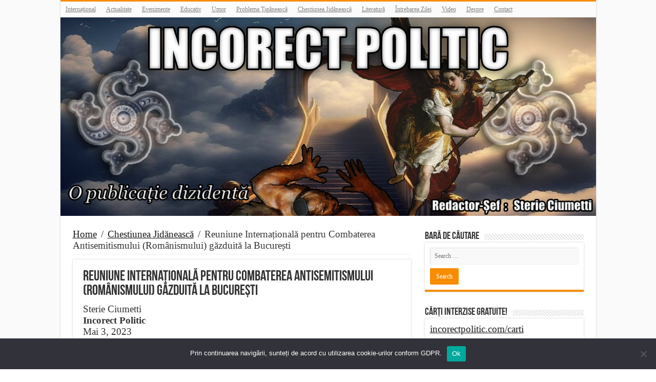

--- FILE ---
content_type: text/html; charset=UTF-8
request_url: https://www.incorectpolitic.com/reuniune-internationala-pentru-combaterea-antisemitismului-romanismului-gazduita-la-bucuresti/
body_size: 142148
content:
<!DOCTYPE html>
<html lang="en-US" prefix="og: http://ogp.me/ns#">
<head>
    <!-- Global site tag (gtag.js) - Google Analytics -->
<script async src="https://www.googletagmanager.com/gtag/js?id=UA-109512501-1"></script>
<script>
  window.dataLayer = window.dataLayer || [];
  function gtag(){dataLayer.push(arguments);}
  gtag('js', new Date());

  gtag('config', 'UA-109512501-1');
</script>

<meta name="google-site-verification" content="nVqByWDR23YTfcxoy8k-hMkQmYqCjii2KBY8bHy8kVc" />
<meta charset="UTF-8" />
<link rel="profile" href="http://gmpg.org/xfn/11" />
<link rel="pingback" href="https://www.incorectpolitic.com/xmlrpc.php" />
<meta name='robots' content='index, follow, max-image-preview:large, max-snippet:-1, max-video-preview:-1' />
	<style>img:is([sizes="auto" i], [sizes^="auto," i]) { contain-intrinsic-size: 3000px 1500px }</style>
	
	<!-- This site is optimized with the Yoast SEO plugin v25.8 - https://yoast.com/wordpress/plugins/seo/ -->
	<title>Reuniune Internațională pentru Combaterea Antisemitismului (Românismului) găzduită la București - Incorect Politic</title>
	<meta name="description" content="Răspunsul la întrebarea &quot;Unde se duc banii muncii noastre colectați din taxe și impozite foarte mari?&quot; este &quot;la promovarea vieții jidovești!&quot; De ce? Pentru că viața românească nu este importantă pentru Guvernul de Ocupație Sionistă" />
	<link rel="canonical" href="https://www.incorectpolitic.com/reuniune-internationala-pentru-combaterea-antisemitismului-romanismului-gazduita-la-bucuresti/" />
	<meta property="og:locale" content="en_US" />
	<meta property="og:type" content="article" />
	<meta property="og:title" content="Reuniune Internațională pentru Combaterea Antisemitismului (Românismului) găzduită la București - Incorect Politic" />
	<meta property="og:description" content="Răspunsul la întrebarea &quot;Unde se duc banii muncii noastre colectați din taxe și impozite foarte mari?&quot; este &quot;la promovarea vieții jidovești!&quot; De ce? Pentru că viața românească nu este importantă pentru Guvernul de Ocupație Sionistă" />
	<meta property="og:url" content="https://www.incorectpolitic.com/reuniune-internationala-pentru-combaterea-antisemitismului-romanismului-gazduita-la-bucuresti/" />
	<meta property="og:site_name" content="Incorect Politic" />
	<meta property="article:published_time" content="2023-05-03T15:00:59+00:00" />
	<meta property="og:image" content="https://www.incorectpolitic.com/wp-content/uploads/2023/02/ciuca-si-iuda.jpg" />
	<meta property="og:image:width" content="622" />
	<meta property="og:image:height" content="347" />
	<meta property="og:image:type" content="image/jpeg" />
	<meta name="author" content="Incorect Politic" />
	<meta name="twitter:card" content="summary_large_image" />
	<meta name="twitter:label1" content="Written by" />
	<meta name="twitter:data1" content="Incorect Politic" />
	<meta name="twitter:label2" content="Est. reading time" />
	<meta name="twitter:data2" content="4 minutes" />
	<script type="application/ld+json" class="yoast-schema-graph">{"@context":"https://schema.org","@graph":[{"@type":"WebPage","@id":"https://www.incorectpolitic.com/reuniune-internationala-pentru-combaterea-antisemitismului-romanismului-gazduita-la-bucuresti/","url":"https://www.incorectpolitic.com/reuniune-internationala-pentru-combaterea-antisemitismului-romanismului-gazduita-la-bucuresti/","name":"Reuniune Internațională pentru Combaterea Antisemitismului (Românismului) găzduită la București - Incorect Politic","isPartOf":{"@id":"https://www.incorectpolitic.com/#website"},"primaryImageOfPage":{"@id":"https://www.incorectpolitic.com/reuniune-internationala-pentru-combaterea-antisemitismului-romanismului-gazduita-la-bucuresti/#primaryimage"},"image":{"@id":"https://www.incorectpolitic.com/reuniune-internationala-pentru-combaterea-antisemitismului-romanismului-gazduita-la-bucuresti/#primaryimage"},"thumbnailUrl":"https://www.incorectpolitic.com/wp-content/uploads/2023/02/ciuca-si-iuda.jpg","datePublished":"2023-05-03T15:00:59+00:00","author":{"@id":"https://www.incorectpolitic.com/#/schema/person/24368e0db5b0741d957afa628861b447"},"description":"Răspunsul la întrebarea \"Unde se duc banii muncii noastre colectați din taxe și impozite foarte mari?\" este \"la promovarea vieții jidovești!\" De ce? Pentru că viața românească nu este importantă pentru Guvernul de Ocupație Sionistă","breadcrumb":{"@id":"https://www.incorectpolitic.com/reuniune-internationala-pentru-combaterea-antisemitismului-romanismului-gazduita-la-bucuresti/#breadcrumb"},"inLanguage":"en-US","potentialAction":[{"@type":"ReadAction","target":["https://www.incorectpolitic.com/reuniune-internationala-pentru-combaterea-antisemitismului-romanismului-gazduita-la-bucuresti/"]}]},{"@type":"ImageObject","inLanguage":"en-US","@id":"https://www.incorectpolitic.com/reuniune-internationala-pentru-combaterea-antisemitismului-romanismului-gazduita-la-bucuresti/#primaryimage","url":"https://www.incorectpolitic.com/wp-content/uploads/2023/02/ciuca-si-iuda.jpg","contentUrl":"https://www.incorectpolitic.com/wp-content/uploads/2023/02/ciuca-si-iuda.jpg","width":622,"height":347},{"@type":"BreadcrumbList","@id":"https://www.incorectpolitic.com/reuniune-internationala-pentru-combaterea-antisemitismului-romanismului-gazduita-la-bucuresti/#breadcrumb","itemListElement":[{"@type":"ListItem","position":1,"name":"Home","item":"https://www.incorectpolitic.com/"},{"@type":"ListItem","position":2,"name":"Reuniune Internațională pentru Combaterea Antisemitismului (Românismului) găzduită la București"}]},{"@type":"WebSite","@id":"https://www.incorectpolitic.com/#website","url":"https://www.incorectpolitic.com/","name":"Incorect Politic","description":"O Publicație Dizidentă","potentialAction":[{"@type":"SearchAction","target":{"@type":"EntryPoint","urlTemplate":"https://www.incorectpolitic.com/?s={search_term_string}"},"query-input":{"@type":"PropertyValueSpecification","valueRequired":true,"valueName":"search_term_string"}}],"inLanguage":"en-US"},{"@type":"Person","@id":"https://www.incorectpolitic.com/#/schema/person/24368e0db5b0741d957afa628861b447","name":"Incorect Politic","image":{"@type":"ImageObject","inLanguage":"en-US","@id":"https://www.incorectpolitic.com/#/schema/person/image/","url":"https://secure.gravatar.com/avatar/792e927c18f102b5cf672af114b9922f?s=96&d=mm&r=g","contentUrl":"https://secure.gravatar.com/avatar/792e927c18f102b5cf672af114b9922f?s=96&d=mm&r=g","caption":"Incorect Politic"},"description":"Revoluție prin educație.","url":"https://www.incorectpolitic.com/author/admin/"}]}</script>
	<!-- / Yoast SEO plugin. -->


<link rel='dns-prefetch' href='//static.addtoany.com' />
<link rel='dns-prefetch' href='//fonts.googleapis.com' />
<link rel="alternate" type="application/rss+xml" title="Incorect Politic &raquo; Feed" href="https://www.incorectpolitic.com/feed/" />
<link rel="alternate" type="application/rss+xml" title="Incorect Politic &raquo; Comments Feed" href="https://www.incorectpolitic.com/comments/feed/" />
<link rel="alternate" type="application/rss+xml" title="Incorect Politic &raquo; Reuniune Internațională pentru Combaterea Antisemitismului (Românismului) găzduită la București Comments Feed" href="https://www.incorectpolitic.com/reuniune-internationala-pentru-combaterea-antisemitismului-romanismului-gazduita-la-bucuresti/feed/" />
<script type="text/javascript">
/* <![CDATA[ */
window._wpemojiSettings = {"baseUrl":"https:\/\/s.w.org\/images\/core\/emoji\/15.0.3\/72x72\/","ext":".png","svgUrl":"https:\/\/s.w.org\/images\/core\/emoji\/15.0.3\/svg\/","svgExt":".svg","source":{"concatemoji":"https:\/\/www.incorectpolitic.com\/wp-includes\/js\/wp-emoji-release.min.js"}};
/*! This file is auto-generated */
!function(i,n){var o,s,e;function c(e){try{var t={supportTests:e,timestamp:(new Date).valueOf()};sessionStorage.setItem(o,JSON.stringify(t))}catch(e){}}function p(e,t,n){e.clearRect(0,0,e.canvas.width,e.canvas.height),e.fillText(t,0,0);var t=new Uint32Array(e.getImageData(0,0,e.canvas.width,e.canvas.height).data),r=(e.clearRect(0,0,e.canvas.width,e.canvas.height),e.fillText(n,0,0),new Uint32Array(e.getImageData(0,0,e.canvas.width,e.canvas.height).data));return t.every(function(e,t){return e===r[t]})}function u(e,t,n){switch(t){case"flag":return n(e,"\ud83c\udff3\ufe0f\u200d\u26a7\ufe0f","\ud83c\udff3\ufe0f\u200b\u26a7\ufe0f")?!1:!n(e,"\ud83c\uddfa\ud83c\uddf3","\ud83c\uddfa\u200b\ud83c\uddf3")&&!n(e,"\ud83c\udff4\udb40\udc67\udb40\udc62\udb40\udc65\udb40\udc6e\udb40\udc67\udb40\udc7f","\ud83c\udff4\u200b\udb40\udc67\u200b\udb40\udc62\u200b\udb40\udc65\u200b\udb40\udc6e\u200b\udb40\udc67\u200b\udb40\udc7f");case"emoji":return!n(e,"\ud83d\udc26\u200d\u2b1b","\ud83d\udc26\u200b\u2b1b")}return!1}function f(e,t,n){var r="undefined"!=typeof WorkerGlobalScope&&self instanceof WorkerGlobalScope?new OffscreenCanvas(300,150):i.createElement("canvas"),a=r.getContext("2d",{willReadFrequently:!0}),o=(a.textBaseline="top",a.font="600 32px Arial",{});return e.forEach(function(e){o[e]=t(a,e,n)}),o}function t(e){var t=i.createElement("script");t.src=e,t.defer=!0,i.head.appendChild(t)}"undefined"!=typeof Promise&&(o="wpEmojiSettingsSupports",s=["flag","emoji"],n.supports={everything:!0,everythingExceptFlag:!0},e=new Promise(function(e){i.addEventListener("DOMContentLoaded",e,{once:!0})}),new Promise(function(t){var n=function(){try{var e=JSON.parse(sessionStorage.getItem(o));if("object"==typeof e&&"number"==typeof e.timestamp&&(new Date).valueOf()<e.timestamp+604800&&"object"==typeof e.supportTests)return e.supportTests}catch(e){}return null}();if(!n){if("undefined"!=typeof Worker&&"undefined"!=typeof OffscreenCanvas&&"undefined"!=typeof URL&&URL.createObjectURL&&"undefined"!=typeof Blob)try{var e="postMessage("+f.toString()+"("+[JSON.stringify(s),u.toString(),p.toString()].join(",")+"));",r=new Blob([e],{type:"text/javascript"}),a=new Worker(URL.createObjectURL(r),{name:"wpTestEmojiSupports"});return void(a.onmessage=function(e){c(n=e.data),a.terminate(),t(n)})}catch(e){}c(n=f(s,u,p))}t(n)}).then(function(e){for(var t in e)n.supports[t]=e[t],n.supports.everything=n.supports.everything&&n.supports[t],"flag"!==t&&(n.supports.everythingExceptFlag=n.supports.everythingExceptFlag&&n.supports[t]);n.supports.everythingExceptFlag=n.supports.everythingExceptFlag&&!n.supports.flag,n.DOMReady=!1,n.readyCallback=function(){n.DOMReady=!0}}).then(function(){return e}).then(function(){var e;n.supports.everything||(n.readyCallback(),(e=n.source||{}).concatemoji?t(e.concatemoji):e.wpemoji&&e.twemoji&&(t(e.twemoji),t(e.wpemoji)))}))}((window,document),window._wpemojiSettings);
/* ]]> */
</script>
<link rel='stylesheet' id='neliofp_style_css-css' href='https://www.incorectpolitic.com/wp-content/plugins/nelio-featured-posts/assets/style.min.css' type='text/css' media='all' />

<style id='wp-emoji-styles-inline-css' type='text/css'>

	img.wp-smiley, img.emoji {
		display: inline !important;
		border: none !important;
		box-shadow: none !important;
		height: 1em !important;
		width: 1em !important;
		margin: 0 0.07em !important;
		vertical-align: -0.1em !important;
		background: none !important;
		padding: 0 !important;
	}
</style>
<link rel='stylesheet' id='wp-block-library-css' href='https://www.incorectpolitic.com/wp-includes/css/dist/block-library/style.min.css' type='text/css' media='all' />
<style id='classic-theme-styles-inline-css' type='text/css'>
/*! This file is auto-generated */
.wp-block-button__link{color:#fff;background-color:#32373c;border-radius:9999px;box-shadow:none;text-decoration:none;padding:calc(.667em + 2px) calc(1.333em + 2px);font-size:1.125em}.wp-block-file__button{background:#32373c;color:#fff;text-decoration:none}
</style>
<style id='global-styles-inline-css' type='text/css'>
:root{--wp--preset--aspect-ratio--square: 1;--wp--preset--aspect-ratio--4-3: 4/3;--wp--preset--aspect-ratio--3-4: 3/4;--wp--preset--aspect-ratio--3-2: 3/2;--wp--preset--aspect-ratio--2-3: 2/3;--wp--preset--aspect-ratio--16-9: 16/9;--wp--preset--aspect-ratio--9-16: 9/16;--wp--preset--color--black: #000000;--wp--preset--color--cyan-bluish-gray: #abb8c3;--wp--preset--color--white: #ffffff;--wp--preset--color--pale-pink: #f78da7;--wp--preset--color--vivid-red: #cf2e2e;--wp--preset--color--luminous-vivid-orange: #ff6900;--wp--preset--color--luminous-vivid-amber: #fcb900;--wp--preset--color--light-green-cyan: #7bdcb5;--wp--preset--color--vivid-green-cyan: #00d084;--wp--preset--color--pale-cyan-blue: #8ed1fc;--wp--preset--color--vivid-cyan-blue: #0693e3;--wp--preset--color--vivid-purple: #9b51e0;--wp--preset--gradient--vivid-cyan-blue-to-vivid-purple: linear-gradient(135deg,rgba(6,147,227,1) 0%,rgb(155,81,224) 100%);--wp--preset--gradient--light-green-cyan-to-vivid-green-cyan: linear-gradient(135deg,rgb(122,220,180) 0%,rgb(0,208,130) 100%);--wp--preset--gradient--luminous-vivid-amber-to-luminous-vivid-orange: linear-gradient(135deg,rgba(252,185,0,1) 0%,rgba(255,105,0,1) 100%);--wp--preset--gradient--luminous-vivid-orange-to-vivid-red: linear-gradient(135deg,rgba(255,105,0,1) 0%,rgb(207,46,46) 100%);--wp--preset--gradient--very-light-gray-to-cyan-bluish-gray: linear-gradient(135deg,rgb(238,238,238) 0%,rgb(169,184,195) 100%);--wp--preset--gradient--cool-to-warm-spectrum: linear-gradient(135deg,rgb(74,234,220) 0%,rgb(151,120,209) 20%,rgb(207,42,186) 40%,rgb(238,44,130) 60%,rgb(251,105,98) 80%,rgb(254,248,76) 100%);--wp--preset--gradient--blush-light-purple: linear-gradient(135deg,rgb(255,206,236) 0%,rgb(152,150,240) 100%);--wp--preset--gradient--blush-bordeaux: linear-gradient(135deg,rgb(254,205,165) 0%,rgb(254,45,45) 50%,rgb(107,0,62) 100%);--wp--preset--gradient--luminous-dusk: linear-gradient(135deg,rgb(255,203,112) 0%,rgb(199,81,192) 50%,rgb(65,88,208) 100%);--wp--preset--gradient--pale-ocean: linear-gradient(135deg,rgb(255,245,203) 0%,rgb(182,227,212) 50%,rgb(51,167,181) 100%);--wp--preset--gradient--electric-grass: linear-gradient(135deg,rgb(202,248,128) 0%,rgb(113,206,126) 100%);--wp--preset--gradient--midnight: linear-gradient(135deg,rgb(2,3,129) 0%,rgb(40,116,252) 100%);--wp--preset--font-size--small: 13px;--wp--preset--font-size--medium: 20px;--wp--preset--font-size--large: 36px;--wp--preset--font-size--x-large: 42px;--wp--preset--spacing--20: 0.44rem;--wp--preset--spacing--30: 0.67rem;--wp--preset--spacing--40: 1rem;--wp--preset--spacing--50: 1.5rem;--wp--preset--spacing--60: 2.25rem;--wp--preset--spacing--70: 3.38rem;--wp--preset--spacing--80: 5.06rem;--wp--preset--shadow--natural: 6px 6px 9px rgba(0, 0, 0, 0.2);--wp--preset--shadow--deep: 12px 12px 50px rgba(0, 0, 0, 0.4);--wp--preset--shadow--sharp: 6px 6px 0px rgba(0, 0, 0, 0.2);--wp--preset--shadow--outlined: 6px 6px 0px -3px rgba(255, 255, 255, 1), 6px 6px rgba(0, 0, 0, 1);--wp--preset--shadow--crisp: 6px 6px 0px rgba(0, 0, 0, 1);}:where(.is-layout-flex){gap: 0.5em;}:where(.is-layout-grid){gap: 0.5em;}body .is-layout-flex{display: flex;}.is-layout-flex{flex-wrap: wrap;align-items: center;}.is-layout-flex > :is(*, div){margin: 0;}body .is-layout-grid{display: grid;}.is-layout-grid > :is(*, div){margin: 0;}:where(.wp-block-columns.is-layout-flex){gap: 2em;}:where(.wp-block-columns.is-layout-grid){gap: 2em;}:where(.wp-block-post-template.is-layout-flex){gap: 1.25em;}:where(.wp-block-post-template.is-layout-grid){gap: 1.25em;}.has-black-color{color: var(--wp--preset--color--black) !important;}.has-cyan-bluish-gray-color{color: var(--wp--preset--color--cyan-bluish-gray) !important;}.has-white-color{color: var(--wp--preset--color--white) !important;}.has-pale-pink-color{color: var(--wp--preset--color--pale-pink) !important;}.has-vivid-red-color{color: var(--wp--preset--color--vivid-red) !important;}.has-luminous-vivid-orange-color{color: var(--wp--preset--color--luminous-vivid-orange) !important;}.has-luminous-vivid-amber-color{color: var(--wp--preset--color--luminous-vivid-amber) !important;}.has-light-green-cyan-color{color: var(--wp--preset--color--light-green-cyan) !important;}.has-vivid-green-cyan-color{color: var(--wp--preset--color--vivid-green-cyan) !important;}.has-pale-cyan-blue-color{color: var(--wp--preset--color--pale-cyan-blue) !important;}.has-vivid-cyan-blue-color{color: var(--wp--preset--color--vivid-cyan-blue) !important;}.has-vivid-purple-color{color: var(--wp--preset--color--vivid-purple) !important;}.has-black-background-color{background-color: var(--wp--preset--color--black) !important;}.has-cyan-bluish-gray-background-color{background-color: var(--wp--preset--color--cyan-bluish-gray) !important;}.has-white-background-color{background-color: var(--wp--preset--color--white) !important;}.has-pale-pink-background-color{background-color: var(--wp--preset--color--pale-pink) !important;}.has-vivid-red-background-color{background-color: var(--wp--preset--color--vivid-red) !important;}.has-luminous-vivid-orange-background-color{background-color: var(--wp--preset--color--luminous-vivid-orange) !important;}.has-luminous-vivid-amber-background-color{background-color: var(--wp--preset--color--luminous-vivid-amber) !important;}.has-light-green-cyan-background-color{background-color: var(--wp--preset--color--light-green-cyan) !important;}.has-vivid-green-cyan-background-color{background-color: var(--wp--preset--color--vivid-green-cyan) !important;}.has-pale-cyan-blue-background-color{background-color: var(--wp--preset--color--pale-cyan-blue) !important;}.has-vivid-cyan-blue-background-color{background-color: var(--wp--preset--color--vivid-cyan-blue) !important;}.has-vivid-purple-background-color{background-color: var(--wp--preset--color--vivid-purple) !important;}.has-black-border-color{border-color: var(--wp--preset--color--black) !important;}.has-cyan-bluish-gray-border-color{border-color: var(--wp--preset--color--cyan-bluish-gray) !important;}.has-white-border-color{border-color: var(--wp--preset--color--white) !important;}.has-pale-pink-border-color{border-color: var(--wp--preset--color--pale-pink) !important;}.has-vivid-red-border-color{border-color: var(--wp--preset--color--vivid-red) !important;}.has-luminous-vivid-orange-border-color{border-color: var(--wp--preset--color--luminous-vivid-orange) !important;}.has-luminous-vivid-amber-border-color{border-color: var(--wp--preset--color--luminous-vivid-amber) !important;}.has-light-green-cyan-border-color{border-color: var(--wp--preset--color--light-green-cyan) !important;}.has-vivid-green-cyan-border-color{border-color: var(--wp--preset--color--vivid-green-cyan) !important;}.has-pale-cyan-blue-border-color{border-color: var(--wp--preset--color--pale-cyan-blue) !important;}.has-vivid-cyan-blue-border-color{border-color: var(--wp--preset--color--vivid-cyan-blue) !important;}.has-vivid-purple-border-color{border-color: var(--wp--preset--color--vivid-purple) !important;}.has-vivid-cyan-blue-to-vivid-purple-gradient-background{background: var(--wp--preset--gradient--vivid-cyan-blue-to-vivid-purple) !important;}.has-light-green-cyan-to-vivid-green-cyan-gradient-background{background: var(--wp--preset--gradient--light-green-cyan-to-vivid-green-cyan) !important;}.has-luminous-vivid-amber-to-luminous-vivid-orange-gradient-background{background: var(--wp--preset--gradient--luminous-vivid-amber-to-luminous-vivid-orange) !important;}.has-luminous-vivid-orange-to-vivid-red-gradient-background{background: var(--wp--preset--gradient--luminous-vivid-orange-to-vivid-red) !important;}.has-very-light-gray-to-cyan-bluish-gray-gradient-background{background: var(--wp--preset--gradient--very-light-gray-to-cyan-bluish-gray) !important;}.has-cool-to-warm-spectrum-gradient-background{background: var(--wp--preset--gradient--cool-to-warm-spectrum) !important;}.has-blush-light-purple-gradient-background{background: var(--wp--preset--gradient--blush-light-purple) !important;}.has-blush-bordeaux-gradient-background{background: var(--wp--preset--gradient--blush-bordeaux) !important;}.has-luminous-dusk-gradient-background{background: var(--wp--preset--gradient--luminous-dusk) !important;}.has-pale-ocean-gradient-background{background: var(--wp--preset--gradient--pale-ocean) !important;}.has-electric-grass-gradient-background{background: var(--wp--preset--gradient--electric-grass) !important;}.has-midnight-gradient-background{background: var(--wp--preset--gradient--midnight) !important;}.has-small-font-size{font-size: var(--wp--preset--font-size--small) !important;}.has-medium-font-size{font-size: var(--wp--preset--font-size--medium) !important;}.has-large-font-size{font-size: var(--wp--preset--font-size--large) !important;}.has-x-large-font-size{font-size: var(--wp--preset--font-size--x-large) !important;}
:where(.wp-block-post-template.is-layout-flex){gap: 1.25em;}:where(.wp-block-post-template.is-layout-grid){gap: 1.25em;}
:where(.wp-block-columns.is-layout-flex){gap: 2em;}:where(.wp-block-columns.is-layout-grid){gap: 2em;}
:root :where(.wp-block-pullquote){font-size: 1.5em;line-height: 1.6;}
</style>
<link rel='stylesheet' id='contact-form-7-css' href='https://www.incorectpolitic.com/wp-content/plugins/contact-form-7/includes/css/styles.css' type='text/css' media='all' />
<link rel='stylesheet' id='cookie-notice-front-css' href='https://www.incorectpolitic.com/wp-content/plugins/cookie-notice/css/front.min.css' type='text/css' media='all' />
<link rel='stylesheet' id='tie-style-css' href='https://www.incorectpolitic.com/wp-content/themes/Sahifa/sahifa/style.css' type='text/css' media='all' />
<link rel='stylesheet' id='tie-ilightbox-skin-css' href='https://www.incorectpolitic.com/wp-content/themes/Sahifa/sahifa/css/ilightbox/dark-skin/skin.css' type='text/css' media='all' />
<link rel='stylesheet' id='Droid+Sans-css' href='https://fonts.googleapis.com/css?family=Droid+Sans%3Aregular%2C700&#038;subset=latin%2Clatin-ext' type='text/css' media='all' />
<link rel='stylesheet' id='addtoany-css' href='https://www.incorectpolitic.com/wp-content/plugins/add-to-any/addtoany.min.css' type='text/css' media='all' />
<script type="text/javascript" id="addtoany-core-js-before">
/* <![CDATA[ */
window.a2a_config=window.a2a_config||{};a2a_config.callbacks=[];a2a_config.overlays=[];a2a_config.templates={};
/* ]]> */
</script>
<script type="text/javascript" defer src="https://static.addtoany.com/menu/page.js" id="addtoany-core-js"></script>
<script type="text/javascript" src="https://www.incorectpolitic.com/wp-includes/js/jquery/jquery.min.js" id="jquery-core-js"></script>
<script type="text/javascript" src="https://www.incorectpolitic.com/wp-includes/js/jquery/jquery-migrate.min.js" id="jquery-migrate-js"></script>
<script type="text/javascript" defer src="https://www.incorectpolitic.com/wp-content/plugins/add-to-any/addtoany.min.js" id="addtoany-jquery-js"></script>
<script type="text/javascript" id="cookie-notice-front-js-before">
/* <![CDATA[ */
var cnArgs = {"ajaxUrl":"https:\/\/www.incorectpolitic.com\/wp-admin\/admin-ajax.php","nonce":"10c7ca7583","hideEffect":"fade","position":"bottom","onScroll":false,"onScrollOffset":100,"onClick":false,"cookieName":"cookie_notice_accepted","cookieTime":2592000,"cookieTimeRejected":2592000,"globalCookie":false,"redirection":false,"cache":true,"revokeCookies":false,"revokeCookiesOpt":"automatic"};
/* ]]> */
</script>
<script type="text/javascript" src="https://www.incorectpolitic.com/wp-content/plugins/cookie-notice/js/front.min.js" id="cookie-notice-front-js"></script>
<script type="text/javascript" id="tie-postviews-cache-js-extra">
/* <![CDATA[ */
var tieViewsCacheL10n = {"admin_ajax_url":"https:\/\/www.incorectpolitic.com\/wp-admin\/admin-ajax.php","post_id":"66980"};
/* ]]> */
</script>
<script type="text/javascript" src="https://www.incorectpolitic.com/wp-content/themes/Sahifa/sahifa/js/postviews-cache.js" id="tie-postviews-cache-js"></script>
<link rel="https://api.w.org/" href="https://www.incorectpolitic.com/wp-json/" /><link rel="alternate" title="JSON" type="application/json" href="https://www.incorectpolitic.com/wp-json/wp/v2/posts/66980" /><link rel="EditURI" type="application/rsd+xml" title="RSD" href="https://www.incorectpolitic.com/xmlrpc.php?rsd" />
<meta name="generator" content="WordPress 6.7.4" />
<link rel='shortlink' href='https://www.incorectpolitic.com/?p=66980' />
<link rel="alternate" title="oEmbed (JSON)" type="application/json+oembed" href="https://www.incorectpolitic.com/wp-json/oembed/1.0/embed?url=https%3A%2F%2Fwww.incorectpolitic.com%2Freuniune-internationala-pentru-combaterea-antisemitismului-romanismului-gazduita-la-bucuresti%2F" />
<link rel="alternate" title="oEmbed (XML)" type="text/xml+oembed" href="https://www.incorectpolitic.com/wp-json/oembed/1.0/embed?url=https%3A%2F%2Fwww.incorectpolitic.com%2Freuniune-internationala-pentru-combaterea-antisemitismului-romanismului-gazduita-la-bucuresti%2F&#038;format=xml" />
<link rel="shortcut icon" href="https://www.incorectpolitic.com/wp-content/uploads/2017/09/cropped-checked-1.png" title="Favicon" />	
<!--[if IE]>
<script type="text/javascript">jQuery(document).ready(function (){ jQuery(".menu-item").has("ul").children("a").attr("aria-haspopup", "true");});</script>
<![endif]-->	
<!--[if lt IE 9]>
<script src="https://www.incorectpolitic.com/wp-content/themes/Sahifa/sahifa/js/html5.js"></script>
<script src="https://www.incorectpolitic.com/wp-content/themes/Sahifa/sahifa/js/selectivizr-min.js"></script>
<![endif]-->
<!--[if IE 9]>
<link rel="stylesheet" type="text/css" media="all" href="https://www.incorectpolitic.com/wp-content/themes/Sahifa/sahifa/css/ie9.css" />
<![endif]-->
<!--[if IE 8]>
<link rel="stylesheet" type="text/css" media="all" href="https://www.incorectpolitic.com/wp-content/themes/Sahifa/sahifa/css/ie8.css" />
<![endif]-->
<!--[if IE 7]>
<link rel="stylesheet" type="text/css" media="all" href="https://www.incorectpolitic.com/wp-content/themes/Sahifa/sahifa/css/ie7.css" />
<![endif]-->


<meta name="viewport" content="width=device-width, initial-scale=1.0" />



<style type="text/css" media="screen"> 

body{
	font-family: Georgia, serif;
	font-size : 19px;
}

.logo h1 a, .logo h2 a{
	font-family: Georgia, serif;
}

.logo span{
	font-family: Georgia, serif;
}

.top-nav, .top-nav ul li a {
	font-family: Georgia, serif;
}

blockquote p{
	color :#423f42;
	font-weight: normal;
	font-style: normal;
}

	
.background-cover{ 
	background-color:#fafafa !important;
	background-image : url('') !important;
	filter: progid:DXImageTransform.Microsoft.AlphaImageLoader(src='',sizingMethod='scale') !important;
	-ms-filter: "progid:DXImageTransform.Microsoft.AlphaImageLoader(src='',sizingMethod='scale')" !important;
}
	
a {
	color: #19191a;
	text-decoration: underline;
}
		
a:hover {
	color: #1114bf;
	text-decoration: underline;
}
		
#main-nav ul li a, #main-nav ul ul a, #main-nav ul.sub-menu a, #main-nav ul li.current_page_parent ul a, #main-nav ul li.current-menu-item ul a, #main-nav ul li.current-menu-parent ul a, #main-nav ul li.current-page-ancestor ul a {
	color: #21a9e8;
}
		
#main-nav ul li {
	border-color: #000000;
}

#main-nav ul ul li, #main-nav ul ul li:first-child {
	border-top-color: #000000;
}

#main-nav ul li .mega-menu-block ul.sub-menu {
	border-bottom-color: #000000;
}

#main-nav ul li a {
	border-left-color: #000000;
}

#main-nav ul ul li, #main-nav ul ul li:first-child {
	border-bottom-color: #000000;
}

</style> 

      <meta name="onesignal" content="wordpress-plugin"/>
            <script>

      window.OneSignalDeferred = window.OneSignalDeferred || [];

      OneSignalDeferred.push(function(OneSignal) {
        var oneSignal_options = {};
        window._oneSignalInitOptions = oneSignal_options;

        oneSignal_options['serviceWorkerParam'] = { scope: '/' };
oneSignal_options['serviceWorkerPath'] = 'OneSignalSDKWorker.js.php';

        OneSignal.Notifications.setDefaultUrl("https://www.incorectpolitic.com");

        oneSignal_options['wordpress'] = true;
oneSignal_options['appId'] = '63638170-9ff9-4bfe-9c33-6f1cae233147';
oneSignal_options['allowLocalhostAsSecureOrigin'] = true;
oneSignal_options['welcomeNotification'] = { };
oneSignal_options['welcomeNotification']['title'] = "";
oneSignal_options['welcomeNotification']['message'] = "Mulțumim pentru abonare!";
oneSignal_options['path'] = "https://www.incorectpolitic.com/wp-content/plugins/onesignal-free-web-push-notifications/sdk_files/";
oneSignal_options['persistNotification'] = true;
oneSignal_options['promptOptions'] = { };
oneSignal_options['promptOptions']['actionMessage'] = "Te rugăm să te abonezi! Mulțumim";
oneSignal_options['promptOptions']['exampleNotificationTitleDesktop'] = "Notificare";
oneSignal_options['promptOptions']['exampleNotificationMessageDesktop'] = "Notificările vor apărea pe Desktop";
oneSignal_options['promptOptions']['acceptButtonText'] = "ACCEPT";
oneSignal_options['promptOptions']['cancelButtonText'] = "Nu încă";
oneSignal_options['promptOptions']['siteName'] = "https://www.incorectpolitic.com";
oneSignal_options['promptOptions']['autoAcceptTitle'] = "ACCEPT";
oneSignal_options['notifyButton'] = { };
oneSignal_options['notifyButton']['enable'] = true;
oneSignal_options['notifyButton']['position'] = 'bottom-right';
oneSignal_options['notifyButton']['theme'] = 'default';
oneSignal_options['notifyButton']['size'] = 'large';
oneSignal_options['notifyButton']['showCredit'] = true;
oneSignal_options['notifyButton']['text'] = {};
oneSignal_options['notifyButton']['text']['tip.state.unsubscribed'] = 'Gratuit primești ultimele știri!';
oneSignal_options['notifyButton']['text']['tip.state.subscribed'] = 'Te-ai înscris la notificări!';
oneSignal_options['notifyButton']['text']['tip.state.blocked'] = 'Ai blocat notificăile.';
oneSignal_options['notifyButton']['text']['message.action.subscribed'] = 'Ai reușit, te-ai abonat la atenționări!';
oneSignal_options['notifyButton']['text']['message.action.resubscribed'] = 'Te-ai reabonat la atenționări!';
oneSignal_options['notifyButton']['text']['message.action.unsubscribed'] = 'Adevărul nu poate fi ignorat la infinit.';
              OneSignal.init(window._oneSignalInitOptions);
              OneSignal.Slidedown.promptPush()      });

      function documentInitOneSignal() {
        var oneSignal_elements = document.getElementsByClassName("OneSignal-prompt");

        var oneSignalLinkClickHandler = function(event) { OneSignal.Notifications.requestPermission(); event.preventDefault(); };        for(var i = 0; i < oneSignal_elements.length; i++)
          oneSignal_elements[i].addEventListener('click', oneSignalLinkClickHandler, false);
      }

      if (document.readyState === 'complete') {
           documentInitOneSignal();
      }
      else {
           window.addEventListener("load", function(event){
               documentInitOneSignal();
          });
      }
    </script>
<noscript><style>.lazyload[data-src]{display:none !important;}</style></noscript><style>.lazyload{background-image:none !important;}.lazyload:before{background-image:none !important;}</style><link rel="icon" href="https://www.incorectpolitic.com/wp-content/uploads/2017/09/cropped-checked-1-32x32.png" sizes="32x32" />
<link rel="icon" href="https://www.incorectpolitic.com/wp-content/uploads/2017/09/cropped-checked-1-192x192.png" sizes="192x192" />
<link rel="apple-touch-icon" href="https://www.incorectpolitic.com/wp-content/uploads/2017/09/cropped-checked-1-180x180.png" />
<meta name="msapplication-TileImage" content="https://www.incorectpolitic.com/wp-content/uploads/2017/09/cropped-checked-1-270x270.png" />
</head>
<body id="top" class="post-template-default single single-post postid-66980 single-format-standard cookies-not-set lazy-enabled">

<div class="wrapper-outer">

	<div class="background-cover"></div>

	<aside id="slide-out">

	
	
		<div id="mobile-menu" ></div>
	</aside><!-- #slide-out /-->

		<div id="wrapper" class="boxed-all">
		<div class="inner-wrapper">

		<header id="theme-header" class="theme-header full-logo center-logo">
						<div id="top-nav" class="top-nav">
				<div class="container">

			
				<div class="top-menu"><ul id="menu-menu" class="menu"><li id="menu-item-78" class="menu-item menu-item-type-taxonomy menu-item-object-category menu-item-78"><a href="https://www.incorectpolitic.com/category/international/">Internațional</a></li>
<li id="menu-item-606" class="menu-item menu-item-type-taxonomy menu-item-object-category menu-item-606"><a href="https://www.incorectpolitic.com/category/actualitate/">Actualitate</a></li>
<li id="menu-item-1899" class="menu-item menu-item-type-taxonomy menu-item-object-category menu-item-1899"><a href="https://www.incorectpolitic.com/category/evenimente/">Evenimente</a></li>
<li id="menu-item-2101" class="menu-item menu-item-type-taxonomy menu-item-object-category menu-item-2101"><a href="https://www.incorectpolitic.com/category/educativ/">Educativ</a></li>
<li id="menu-item-11250" class="menu-item menu-item-type-taxonomy menu-item-object-category menu-item-11250"><a href="https://www.incorectpolitic.com/category/umor/">Umor</a></li>
<li id="menu-item-1900" class="menu-item menu-item-type-taxonomy menu-item-object-category menu-item-1900"><a href="https://www.incorectpolitic.com/category/problema-tiganeasca/">Problema Țigănească</a></li>
<li id="menu-item-77" class="menu-item menu-item-type-taxonomy menu-item-object-category current-post-ancestor current-menu-parent current-post-parent menu-item-77"><a href="https://www.incorectpolitic.com/category/chestiunea-jidaneasca/">Chestiunea Jidănească</a></li>
<li id="menu-item-35" class="menu-item menu-item-type-post_type menu-item-object-page menu-item-35"><a href="https://www.incorectpolitic.com/carti/">Literatură</a></li>
<li id="menu-item-59327" class="menu-item menu-item-type-taxonomy menu-item-object-category menu-item-59327"><a href="https://www.incorectpolitic.com/category/intrebarea-zilei/">Întrebarea Zilei</a></li>
<li id="menu-item-1913" class="menu-item menu-item-type-taxonomy menu-item-object-category menu-item-1913"><a href="https://www.incorectpolitic.com/category/video/">Video</a></li>
<li id="menu-item-40" class="menu-item menu-item-type-post_type menu-item-object-page menu-item-40"><a href="https://www.incorectpolitic.com/despre/">Despre</a></li>
<li id="menu-item-1861" class="menu-item menu-item-type-post_type menu-item-object-page menu-item-1861"><a href="https://www.incorectpolitic.com/contact/">Contact</a></li>
</ul></div>
	
	
				</div><!-- .container /-->
			</div><!-- .top-menu /-->
			
		<div class="header-content">

					<a id="slide-out-open" class="slide-out-open" href="#"><span></span></a>
		
			<div class="logo" style=" margin-top:15px; margin-bottom:15px;">
			<h2>								<a title="Incorect Politic" href="https://www.incorectpolitic.com/">
					<img src="[data-uri]" alt="Incorect Politic" data-src="https://www.incorectpolitic.com/wp-content/uploads/2025/10/banner-2025.png" decoding="async" class="lazyload" data-eio-rwidth="1045" data-eio-rheight="387" /><noscript><img src="https://www.incorectpolitic.com/wp-content/uploads/2025/10/banner-2025.png" alt="Incorect Politic" data-eio="l" /></noscript><strong>Incorect Politic O Publicație Dizidentă</strong>
				</a>
			</h2>			</div><!-- .logo /-->
						<div class="clear"></div>

		</div>
									</header><!-- #header /-->

	
	
	<div id="main-content" class="container">
	
	
	
	
	
	<div class="content">

		
		<div xmlns:v="http://rdf.data-vocabulary.org/#"  id="crumbs"><span typeof="v:Breadcrumb"><a rel="v:url" property="v:title" class="crumbs-home" href="https://www.incorectpolitic.com">Home</a></span> <span class="delimiter">/</span> <span typeof="v:Breadcrumb"><a rel="v:url" property="v:title" href="https://www.incorectpolitic.com/category/chestiunea-jidaneasca/">Chestiunea Jidănească</a></span> <span class="delimiter">/</span> <span class="current">Reuniune Internațională pentru Combaterea Antisemitismului (Românismului) găzduită la București</span></div>
		

		
		<article class="post-listing post-66980 post type-post status-publish format-standard has-post-thumbnail  category-chestiunea-jidaneasca category-stirea-zilei tag-combaterea-antisemitismului-bucuresti tag-combaterea-romanismului tag-nicolae-ciuca-silviu-vexler-eduard-hellvig tag-reuniune-internationala-pentru-combaterea-antisemitismului-romanismului-gazduita-la-bucuresti tag-strategie-nationala-pentru-combaterea-antisemitismului" id="the-post">
			
			<div class="post-inner">

							<h1 class="name post-title entry-title"><span itemprop="name">Reuniune Internațională pentru Combaterea Antisemitismului (Românismului) găzduită la București</span></h1>

							
				<div class="entry">
					
					
					<p>Sterie Ciumetti<br />
<strong>Incorect Politic</strong><br />
Mai 3, 2023</p>
<p><a href="https://www.incorectpolitic.com/wp-content/uploads/2023/02/ciuca-si-iuda.jpg"><img fetchpriority="high" decoding="async" class="aligncenter wp-image-65551 size-full lazyload"  alt="Reuniune Internațională pentru Combaterea Antisemitismului (Românismului) găzduită la București" width="622" height="347" srcset="[data-uri]"  data-src="https://www.incorectpolitic.com/wp-content/uploads/2023/02/ciuca-si-iuda.jpg" data-srcset="https://www.incorectpolitic.com/wp-content/uploads/2023/02/ciuca-si-iuda.jpg 622w, https://www.incorectpolitic.com/wp-content/uploads/2023/02/ciuca-si-iuda-300x167.jpg 300w" data-sizes="auto" data-eio-rwidth="622" data-eio-rheight="347" /><noscript><img fetchpriority="high" decoding="async" class="aligncenter wp-image-65551 size-full" src="https://www.incorectpolitic.com/wp-content/uploads/2023/02/ciuca-si-iuda.jpg" alt="Reuniune Internațională pentru Combaterea Antisemitismului (Românismului) găzduită la București" width="622" height="347" srcset="https://www.incorectpolitic.com/wp-content/uploads/2023/02/ciuca-si-iuda.jpg 622w, https://www.incorectpolitic.com/wp-content/uploads/2023/02/ciuca-si-iuda-300x167.jpg 300w" sizes="(max-width: 622px) 100vw, 622px" data-eio="l" /></noscript></a></p>
<h3 style="text-align: center;"><strong>Reuniune Internațională pentru Combaterea Antisemitismului (Românismului) găzduită la București</strong></h3>
<p>Pentru a înțelege titlul trebuie să înțelegem paradigma antisemitismului, pe care stăpânii lumii o aplică oricărui popor care îndrăznește să își apere interesele.</p>
<p>Astfel, în România, antisemit înseamnă pro-român, antisemit în Bulgaria înseamnă pro-bulgar, în Germania înseamnă pro-german și așa mai departe. Orice grup etnic care dorește să se organizeze pentru a-și apăra interesele este catalogat drept antisemit. Orice individ care susține adevărul istoric în ciuda dogmelor holocaustice este făcut antisemit. Orice profesor care refuză să-i taie împrejur la creier pe elevi și pe studenți ajunge să poarte eticheta de antisemit.</p>
<p>Predominant, antisemitismul este pus în cârca naționaliștilor și a organizațiilor naționaliste, căci aceste organizații militează în mod direct pentru interesele grupurilor etnice din care fac parte, deci trebuiesc discreditate.</p>
<p>Astfel ajungem ca România, o țară ocupată militar și politic, parazitată de tot felul de alogeni care au uzurpat funcții cheie în stat, să găzduiască o reuniune internațională pentru combaterea antisemitismului.</p>
<p><a href="https://t.me/sputnecenzurat">Sputnik</a>:</p>
<blockquote><p>La București se desfășoară, în perioada 2-4 mai, cea de-a IV-a Reuniune a Grupului de Lucru pentru implementarea Strategiei Uniunii Europene privind combaterea antisemitismului și promovarea vieții jidovești.</p>
<p>Organizat de către Guvernul României cu sprijinul Comisiei Europene, evenimentul adună reprezentanţi speciali, coordonatori şi responsabili cu atribuţii în domeniul combaterii antisemitismului din statele membre UE, Ucraina şi Republica Moldova, precum şi ai organizaţiilor naţionale, europene şi internaţionale ale comunităţilor iudaice, ai organizaţiilor internaţionale relevante şi experţi, se arată într-un comunicat transmis de Biroul de presă al Guvernului.</p>
<p>Deschiderea evenimentului are loc marţi, la Palatul Victoria, cu participarea prim-ministrului Nicolae-Ionel Ciucă şi a vicepreşedintelui Comisiei Europene pentru promovarea modului de viaţă european, Margaritis Schinas.</p>
<p>Pe parcursul celor trei zile, vor fi abordate teme de interes major pentru combaterea antisemitismului, precum dezvoltarea şi implementarea strategiilor naţionale din domeniu, progresele înregistrate în implementarea Strategiei UE privind combaterea antisemitismului şi promovarea vieţii evreieşti, pericolele reprezentate de antisemitism, distorsionarea şi negarea Holocaustului pentru societăţile democratice, importanţa prezervării memoriei Holocaustului, inclusiv situaţia din Ucraina şi Republica Moldova.</p></blockquote>
<p>Jidanii or fi având nostalgii sioniste și vor să mai facă un Congres, de data aceasta nu la Focșani, ci la București.</p>
<p>Firește că prim-slugoiul Ciucă a fost prezent să facă închinăciunile de rigoare în fața stăpânilor săi. Iohannis, președintele-slugoi, încă din 2021 a înscris România în cursul disoluției ei, aprobând o strategie națională pentru combaterea românismului.</p>
<p><a href="https://www.napocanews.ro/2023/05/romania-primul-stat-care-a-luat-masuri-pentru-a-crea-o-strategie-pentru-prevenirea-si-combaterea-antisemitismului.html">NapocaNews</a>:</p>
<blockquote><p>România a fost primul stat care a luat măsuri pentru a crea o strategie pentru prevenirea și combaterea antisemitismului în perioada 2021-2023.</p>
<p>Coordonatorul Comisiei Europene pentru combaterea antisemitismului şi promovarea vieţii jidovești, Katharina von Schnurbein, a declarat că <strong>România a fost primul stat membru care a elaborat o strategie la nivel naţional pentru prevenirea şi combatarea antisemitismului, antixenofobiei, radicalizării şi discursului instigator la ură pentru perioada 2021-2023.</strong></p>
<p>Precizările au fost făcute la Palatul Victoria, în debutul celei de a patra reuniuni a Grupului de lucru pentru implementarea Strategiei Uniunii Europene de combatere a antisemitismului şi promovarea vieţii jidovești. Evenimentul este organizat de Guvernul României în cooperare cu Comisia Europeană şi cu sprijinul Federaţiei Comunităţilor Evreieşti din România.</p>
<p>Katharina von Schnurbein a declarat că prezenţa premierului Nicolae Ciucă la acest eveniment „demonstrează angajamentul politic” al României în ce priveşte combaterea antisemitismului. Totodată, a menţionat că un astfel de angajament este în continuare necesare în contextul în care „antisemitismul este în continuă creştere, iar evreii fac subiectul unor atacuri mortale”.</p>
<p>„În cadrul acestei strategii avem peste 100 de iniţiative prin care dorim să ne asigurăm că publicul larg înţelege problemele şi pericolele legate de antisemitism şi dorim să punem la dispoziţie modalităţi efective care să asigure prezervarea memoriei Holocaustului şi să asigure faptul că viaţa evreilor în Europa poate să rămână înfloritoare. Obiectivul final este ca evreii să poată să se deplaseze, în continuare, în toate statele membre ale Uniunii Europene şi în statele în care locuiesc, să se manifeste în conformitate cu tradiţiile religioase, fără a avea niciun fel de preocupare în ceea ce priveşte siguranţa proprie. Aceste elemente sunt armonizate cu strategiile europene şi naţionale”, a declarat Katharina von Schnurbein.</p></blockquote>
<p>Răspunsul la întrebarea &#8220;Unde se duc banii muncii noastre colectați din taxe și impozite foarte mari?&#8221; este &#8220;la promovarea vieții jidovești!&#8221;</p>
<p>Pentru că viața românească nu este importantă pentru Guvernul de Ocupație Sionistă!</p>
<p>&#8220;Ridică-te Gheorghe, Ridică-te Ioane!&#8221;</p>
<p><a href="https://www.incorectpolitic.com/wp-content/uploads/2017/09/radu-gyr-ridica-te-gheorghe-ridica-te-ioane_5676b274bf2a80.jpg"><img decoding="async" class="size-full wp-image-143 aligncenter lazyload"  alt="" width="850" height="775" srcset="[data-uri]"  data-src="https://www.incorectpolitic.com/wp-content/uploads/2017/09/radu-gyr-ridica-te-gheorghe-ridica-te-ioane_5676b274bf2a80.jpg" data-srcset="https://www.incorectpolitic.com/wp-content/uploads/2017/09/radu-gyr-ridica-te-gheorghe-ridica-te-ioane_5676b274bf2a80.jpg 850w, https://www.incorectpolitic.com/wp-content/uploads/2017/09/radu-gyr-ridica-te-gheorghe-ridica-te-ioane_5676b274bf2a80-300x274.jpg 300w, https://www.incorectpolitic.com/wp-content/uploads/2017/09/radu-gyr-ridica-te-gheorghe-ridica-te-ioane_5676b274bf2a80-768x700.jpg 768w" data-sizes="auto" data-eio-rwidth="850" data-eio-rheight="775" /><noscript><img decoding="async" class="size-full wp-image-143 aligncenter" src="https://www.incorectpolitic.com/wp-content/uploads/2017/09/radu-gyr-ridica-te-gheorghe-ridica-te-ioane_5676b274bf2a80.jpg" alt="" width="850" height="775" srcset="https://www.incorectpolitic.com/wp-content/uploads/2017/09/radu-gyr-ridica-te-gheorghe-ridica-te-ioane_5676b274bf2a80.jpg 850w, https://www.incorectpolitic.com/wp-content/uploads/2017/09/radu-gyr-ridica-te-gheorghe-ridica-te-ioane_5676b274bf2a80-300x274.jpg 300w, https://www.incorectpolitic.com/wp-content/uploads/2017/09/radu-gyr-ridica-te-gheorghe-ridica-te-ioane_5676b274bf2a80-768x700.jpg 768w" sizes="(max-width: 850px) 100vw, 850px" data-eio="l" /></noscript></a></p>
<div class="addtoany_share_save_container addtoany_content addtoany_content_bottom"><div class="a2a_kit a2a_kit_size_32 addtoany_list" data-a2a-url="https://www.incorectpolitic.com/reuniune-internationala-pentru-combaterea-antisemitismului-romanismului-gazduita-la-bucuresti/" data-a2a-title="Reuniune Internațională pentru Combaterea Antisemitismului (Românismului) găzduită la București"><a class="a2a_button_whatsapp" href="https://www.addtoany.com/add_to/whatsapp?linkurl=https%3A%2F%2Fwww.incorectpolitic.com%2Freuniune-internationala-pentru-combaterea-antisemitismului-romanismului-gazduita-la-bucuresti%2F&amp;linkname=Reuniune%20Interna%C8%9Bional%C4%83%20pentru%20Combaterea%20Antisemitismului%20%28Rom%C3%A2nismului%29%20g%C4%83zduit%C4%83%20la%20Bucure%C8%99ti" title="WhatsApp" rel="nofollow noopener" target="_blank"></a><a class="a2a_button_facebook" href="https://www.addtoany.com/add_to/facebook?linkurl=https%3A%2F%2Fwww.incorectpolitic.com%2Freuniune-internationala-pentru-combaterea-antisemitismului-romanismului-gazduita-la-bucuresti%2F&amp;linkname=Reuniune%20Interna%C8%9Bional%C4%83%20pentru%20Combaterea%20Antisemitismului%20%28Rom%C3%A2nismului%29%20g%C4%83zduit%C4%83%20la%20Bucure%C8%99ti" title="Facebook" rel="nofollow noopener" target="_blank"></a><a class="a2a_button_twitter" href="https://www.addtoany.com/add_to/twitter?linkurl=https%3A%2F%2Fwww.incorectpolitic.com%2Freuniune-internationala-pentru-combaterea-antisemitismului-romanismului-gazduita-la-bucuresti%2F&amp;linkname=Reuniune%20Interna%C8%9Bional%C4%83%20pentru%20Combaterea%20Antisemitismului%20%28Rom%C3%A2nismului%29%20g%C4%83zduit%C4%83%20la%20Bucure%C8%99ti" title="Twitter" rel="nofollow noopener" target="_blank"></a><a class="a2a_button_vk" href="https://www.addtoany.com/add_to/vk?linkurl=https%3A%2F%2Fwww.incorectpolitic.com%2Freuniune-internationala-pentru-combaterea-antisemitismului-romanismului-gazduita-la-bucuresti%2F&amp;linkname=Reuniune%20Interna%C8%9Bional%C4%83%20pentru%20Combaterea%20Antisemitismului%20%28Rom%C3%A2nismului%29%20g%C4%83zduit%C4%83%20la%20Bucure%C8%99ti" title="VK" rel="nofollow noopener" target="_blank"></a><a class="a2a_dd addtoany_share_save addtoany_share" href="https://www.addtoany.com/share"></a></div></div>					
									</div><!-- .entry /-->


				<div class="share-post">
	<span class="share-text">Share</span>
	
		<ul class="flat-social">	
			<li><a href="http://www.facebook.com/sharer.php?u=https://www.incorectpolitic.com/?p=66980" class="social-facebook" rel="external" target="_blank"><i class="fa fa-facebook"></i> <span>Facebook</span></a></li>
		
			<li><a href="https://twitter.com/intent/tweet?text=Reuniune+Interna%C8%9Bional%C4%83+pentru+Combaterea+Antisemitismului+%28Rom%C3%A2nismului%29+g%C4%83zduit%C4%83+la+Bucure%C8%99ti&url=https://www.incorectpolitic.com/?p=66980" class="social-twitter" rel="external" target="_blank"><i class="fa fa-twitter"></i> <span>Twitter</span></a></li>
							<li><a href="http://pinterest.com/pin/create/button/?url=https://www.incorectpolitic.com/?p=66980&amp;description=Reuniune+Interna%C8%9Bional%C4%83+pentru+Combaterea+Antisemitismului+%28Rom%C3%A2nismului%29+g%C4%83zduit%C4%83+la+Bucure%C8%99ti&amp;media=https://www.incorectpolitic.com/wp-content/uploads/2023/02/ciuca-si-iuda-622x330.jpg" class="social-pinterest" rel="external" target="_blank"><i class="fa fa-pinterest"></i> <span>Pinterest</span></a></li>
		</ul>
		<div class="clear"></div>
</div> <!-- .share-post -->				<div class="clear"></div>
			</div><!-- .post-inner -->

			<script type="application/ld+json">{"@context":"http:\/\/schema.org","@type":"NewsArticle","dateCreated":"2023-05-03T18:00:59+03:00","datePublished":"2023-05-03T18:00:59+03:00","dateModified":"2023-05-03T14:00:03+03:00","headline":"Reuniune Interna\u021bional\u0103 pentru Combaterea Antisemitismului (Rom\u00e2nismului) g\u0103zduit\u0103 la Bucure\u0219ti","name":"Reuniune Interna\u021bional\u0103 pentru Combaterea Antisemitismului (Rom\u00e2nismului) g\u0103zduit\u0103 la Bucure\u0219ti","keywords":"combaterea antisemitismului bucuresti,combaterea romanismului,nicolae ciuca silviu vexler eduard hellvig,Reuniune Interna\u021bional\u0103 pentru Combaterea Antisemitismului (Rom\u00e2nismului) g\u0103zduit\u0103 la Bucure\u0219ti,strategie nationala pentru combaterea antisemitismului","url":"https:\/\/www.incorectpolitic.com\/reuniune-internationala-pentru-combaterea-antisemitismului-romanismului-gazduita-la-bucuresti\/","description":"Sterie Ciumetti Incorect Politic Mai 3, 2023 Reuniune Interna\u021bional\u0103 pentru Combaterea Antisemitismului (Rom\u00e2nismului) g\u0103zduit\u0103 la Bucure\u0219ti Pentru a \u00een\u021belege titlul trebuie s\u0103 \u00een\u021belegem paradigma ant","copyrightYear":"2023","publisher":{"@id":"#Publisher","@type":"Organization","name":"Incorect Politic","logo":{"@type":"ImageObject","url":"https:\/\/www.incorectpolitic.com\/wp-content\/uploads\/2025\/10\/banner-2025.png"}},"sourceOrganization":{"@id":"#Publisher"},"copyrightHolder":{"@id":"#Publisher"},"mainEntityOfPage":{"@type":"WebPage","@id":"https:\/\/www.incorectpolitic.com\/reuniune-internationala-pentru-combaterea-antisemitismului-romanismului-gazduita-la-bucuresti\/"},"author":{"@type":"Person","name":"Incorect Politic","url":"https:\/\/www.incorectpolitic.com\/author\/admin\/"},"articleSection":"Chestiunea Jid\u0103neasc\u0103,\u0218tirea zilei","articleBody":"Sterie Ciumetti\r\nIncorect Politic\r\nMai 3, 2023\r\n\r\n\r\nReuniune Interna\u021bional\u0103 pentru Combaterea Antisemitismului (Rom\u00e2nismului) g\u0103zduit\u0103 la Bucure\u0219ti\r\nPentru a \u00een\u021belege titlul trebuie s\u0103 \u00een\u021belegem paradigma antisemitismului, pe care st\u0103p\u00e2nii lumii o aplic\u0103 oric\u0103rui popor care \u00eendr\u0103zne\u0219te s\u0103 \u00ee\u0219i apere interesele.\r\n\r\nAstfel, \u00een Rom\u00e2nia, antisemit \u00eenseamn\u0103 pro-rom\u00e2n, antisemit \u00een Bulgaria \u00eenseamn\u0103 pro-bulgar, \u00een Germania \u00eenseamn\u0103 pro-german \u0219i a\u0219a mai departe. Orice grup etnic care dore\u0219te s\u0103 se organizeze pentru a-\u0219i ap\u0103ra interesele este catalogat drept antisemit. Orice individ care sus\u021bine adev\u0103rul istoric \u00een ciuda dogmelor holocaustice este f\u0103cut antisemit. Orice profesor care refuz\u0103 s\u0103-i taie \u00eemprejur la creier pe elevi \u0219i pe studen\u021bi ajunge s\u0103 poarte eticheta de antisemit.\r\n\r\nPredominant, antisemitismul este pus \u00een c\u00e2rca na\u021bionali\u0219tilor \u0219i a organiza\u021biilor na\u021bionaliste, c\u0103ci aceste organiza\u021bii militeaz\u0103 \u00een mod direct pentru interesele grupurilor etnice din care fac parte, deci trebuiesc discreditate.\r\n\r\nAstfel ajungem ca Rom\u00e2nia, o \u021bar\u0103 ocupat\u0103 militar \u0219i politic, parazitat\u0103 de tot felul de alogeni care au uzurpat func\u021bii cheie \u00een stat, s\u0103 g\u0103zduiasc\u0103 o reuniune interna\u021bional\u0103 pentru combaterea antisemitismului.\r\n\r\nSputnik:\r\nLa Bucure\u0219ti se desf\u0103\u0219oar\u0103, \u00een perioada 2-4 mai, cea de-a IV-a Reuniune a Grupului de Lucru pentru implementarea Strategiei Uniunii Europene privind combaterea antisemitismului \u0219i promovarea vie\u021bii jidove\u0219ti.\r\n\r\nOrganizat de c\u0103tre Guvernul Rom\u00e2niei cu sprijinul Comisiei Europene, evenimentul adun\u0103 reprezentan\u0163i speciali, coordonatori \u015fi responsabili cu atribu\u0163ii \u00een domeniul combaterii antisemitismului din statele membre UE, Ucraina \u015fi Republica Moldova, precum \u015fi ai organiza\u0163iilor na\u0163ionale, europene \u015fi interna\u0163ionale ale comunit\u0103\u0163ilor iudaice, ai organiza\u0163iilor interna\u0163ionale relevante \u015fi exper\u0163i, se arat\u0103 \u00eentr-un comunicat transmis de Biroul de pres\u0103 al Guvernului.\r\n\r\nDeschiderea evenimentului are loc mar\u0163i, la Palatul Victoria, cu participarea prim-ministrului Nicolae-Ionel Ciuc\u0103 \u015fi a vicepre\u015fedintelui Comisiei Europene pentru promovarea modului de via\u0163\u0103 european, Margaritis Schinas.\r\n\r\nPe parcursul celor trei zile, vor fi abordate teme de interes major pentru combaterea antisemitismului, precum dezvoltarea \u015fi implementarea strategiilor na\u0163ionale din domeniu, progresele \u00eenregistrate \u00een implementarea Strategiei UE privind combaterea antisemitismului \u015fi promovarea vie\u0163ii evreie\u015fti, pericolele reprezentate de antisemitism, distorsionarea \u015fi negarea Holocaustului pentru societ\u0103\u0163ile democratice, importan\u0163a prezerv\u0103rii memoriei Holocaustului, inclusiv situa\u0163ia din Ucraina \u015fi Republica Moldova.\r\nJidanii or fi av\u00e2nd nostalgii sioniste \u0219i vor s\u0103 mai fac\u0103 un Congres, de data aceasta nu la Foc\u0219ani, ci la Bucure\u0219ti.\r\n\r\nFire\u0219te c\u0103 prim-slugoiul Ciuc\u0103 a fost prezent s\u0103 fac\u0103 \u00eenchin\u0103ciunile de rigoare \u00een fa\u021ba st\u0103p\u00e2nilor s\u0103i. Iohannis, pre\u0219edintele-slugoi, \u00eenc\u0103 din 2021 a \u00eenscris Rom\u00e2nia \u00een cursul disolu\u021biei ei, aprob\u00e2nd o strategie na\u021bional\u0103 pentru combaterea rom\u00e2nismului.\r\n\r\nNapocaNews:\r\nRom\u00e2nia a fost primul stat care a luat m\u0103suri pentru a crea o strategie pentru prevenirea \u0219i combaterea antisemitismului \u00een perioada 2021-2023.\r\n\r\nCoordonatorul Comisiei Europene pentru combaterea antisemitismului \u015fi promovarea vie\u0163ii jidove\u0219ti, Katharina von Schnurbein, a declarat c\u0103 Rom\u00e2nia a fost primul stat membru care a elaborat o strategie la nivel na\u0163ional pentru prevenirea \u015fi combatarea antisemitismului, antixenofobiei, radicaliz\u0103rii \u015fi discursului instigator la ur\u0103 pentru perioada 2021-2023.\r\n\r\nPreciz\u0103rile au fost f\u0103cute la Palatul Victoria, \u00een debutul celei de a patra reuniuni a Grupului de lucru pentru implementarea Strategiei Uniunii Europene de combatere a antisemitismului \u015fi promovarea vie\u0163ii jidove\u0219ti. Evenimentul este organizat de Guvernul Rom\u00e2niei \u00een cooperare cu Comisia European\u0103 \u015fi cu sprijinul Federa\u0163iei Comunit\u0103\u0163ilor Evreie\u015fti din Rom\u00e2nia.\r\n\r\nKatharina von Schnurbein a declarat c\u0103 prezen\u0163a premierului Nicolae Ciuc\u0103 la acest eveniment \u201edemonstreaz\u0103 angajamentul politic\u201d al Rom\u00e2niei \u00een ce prive\u015fte combaterea antisemitismului. Totodat\u0103, a men\u0163ionat c\u0103 un astfel de angajament este \u00een continuare necesare \u00een contextul \u00een care \u201eantisemitismul este \u00een continu\u0103 cre\u015ftere, iar evreii fac subiectul unor atacuri mortale\u201d.\r\n\r\n\u201e\u00cen cadrul acestei strategii avem peste 100 de ini\u0163iative prin care dorim s\u0103 ne asigur\u0103m c\u0103 publicul larg \u00een\u0163elege problemele \u015fi pericolele legate de antisemitism \u015fi dorim s\u0103 punem la dispozi\u0163ie modalit\u0103\u0163i efective care s\u0103 asigure prezervarea memoriei Holocaustului \u015fi s\u0103 asigure faptul c\u0103 via\u0163a evreilor \u00een Europa poate s\u0103 r\u0103m\u00e2n\u0103 \u00eenfloritoare. Obiectivul final este ca evreii s\u0103 poat\u0103 s\u0103 se deplaseze, \u00een continuare, \u00een toate statele membre ale Uniunii Europene \u015fi \u00een statele \u00een care locuiesc, s\u0103 se manifeste \u00een conformitate cu tradi\u0163iile religioase, f\u0103r\u0103 a avea niciun fel de preocupare \u00een ceea ce prive\u015fte siguran\u0163a proprie. Aceste elemente sunt armonizate cu strategiile europene \u015fi na\u0163ionale\u201d, a declarat Katharina von Schnurbein.\r\nR\u0103spunsul la \u00eentrebarea \"Unde se duc banii muncii noastre colecta\u021bi din taxe \u0219i impozite foarte mari?\" este \"la promovarea vie\u021bii jidove\u0219ti!\"\r\n\r\nPentru c\u0103 via\u021ba rom\u00e2neasc\u0103 nu este important\u0103 pentru Guvernul de Ocupa\u021bie Sionist\u0103!\r\n\r\n\"Ridic\u0103-te Gheorghe, Ridic\u0103-te Ioane!\"\r\n\r\n","image":{"@type":"ImageObject","url":"https:\/\/www.incorectpolitic.com\/wp-content\/uploads\/2023\/02\/ciuca-si-iuda.jpg","width":696,"height":347}}</script>
		</article><!-- .post-listing -->
		<p class="post-tag">Tags <a href="https://www.incorectpolitic.com/tag/combaterea-antisemitismului-bucuresti/" rel="tag">combaterea antisemitismului bucuresti</a> <a href="https://www.incorectpolitic.com/tag/combaterea-romanismului/" rel="tag">combaterea romanismului</a> <a href="https://www.incorectpolitic.com/tag/nicolae-ciuca-silviu-vexler-eduard-hellvig/" rel="tag">nicolae ciuca silviu vexler eduard hellvig</a> <a href="https://www.incorectpolitic.com/tag/reuniune-internationala-pentru-combaterea-antisemitismului-romanismului-gazduita-la-bucuresti/" rel="tag">Reuniune Internațională pentru Combaterea Antisemitismului (Românismului) găzduită la București</a> <a href="https://www.incorectpolitic.com/tag/strategie-nationala-pentru-combaterea-antisemitismului/" rel="tag">strategie nationala pentru combaterea antisemitismului</a></p>

		
		

				<div class="post-navigation">
			<div class="post-previous"><a href="https://www.incorectpolitic.com/pe-14-mai-cu-totii-in-strada-14-mai-in-piata-revolutiei-martirii-temnitelor-comuniste-vor-fi-comemorati-si-anul-acesta/" rel="prev"><span>Previous</span> PE 14 MAI, CU TOȚII ÎN STRADĂ! 14 mai – în Piața Revoluției! Martirii temnițelor comuniste vor fi comemorați și anul acesta</a></div>
			<div class="post-next"><a href="https://www.incorectpolitic.com/s-a-intamplat-la-sinagoga-eduard-hellvig-medaliat-de-silviu-vexler-premii-intre-jidani-pentru-subminarea-romaniei/" rel="next"><span>Next</span> S-a întâmplat la sinagogă! Eduard Hellvig medaliat de Silviu Vexler &#8211; Premii între jidani pentru subminarea României</a></div>
		</div><!-- .post-navigation -->
		
			<section id="related_posts">
		<div class="block-head">
			<h3>Related Articles</h3><div class="stripe-line"></div>
		</div>
		<div class="post-listing">
						<div class="related-item tie_none">
							
				<div class="post-thumbnail">
					<a href="https://www.incorectpolitic.com/bucurestiul-are-nevoie-de-viziunea-suveranista-forta-lui-mihai-lasca/">
						<img width="247" height="165" src="[data-uri]" class="attachment-tie-medium size-tie-medium wp-post-image lazyload" alt="" decoding="async" data-src="https://www.incorectpolitic.com/wp-content/uploads/2023/09/Mihai-Lasca.jpg" data-eio-rwidth="900" data-eio-rheight="601" /><noscript><img width="247" height="165" src="https://www.incorectpolitic.com/wp-content/uploads/2023/09/Mihai-Lasca.jpg" class="attachment-tie-medium size-tie-medium wp-post-image" alt="" decoding="async" data-eio="l" /></noscript>						<span class="fa overlay-icon"></span>
					</a>
				</div><!-- post-thumbnail /-->
							
				<h3><a href="https://www.incorectpolitic.com/bucurestiul-are-nevoie-de-viziunea-suveranista-forta-lui-mihai-lasca/" rel="bookmark">Bucureștiul are nevoie de Viziunea Suveranistă: Forța lui Mihai Lasca</a></h3>
				<p class="post-meta"><span class="tie-date"><i class="fa fa-clock-o"></i>23 hours ago</span></p>
			</div>
						<div class="related-item tie_none">
							
				<div class="post-thumbnail">
					<a href="https://www.incorectpolitic.com/ilie-ilascu-si-idealul-sau-romania-reintregita/">
						<img width="293" height="165" src="[data-uri]" class="attachment-tie-medium size-tie-medium wp-post-image lazyload" alt="" decoding="async" data-src="https://www.incorectpolitic.com/wp-content/uploads/2025/11/Ilascu-gratii.jpg" data-eio-rwidth="1024" data-eio-rheight="576" /><noscript><img width="293" height="165" src="https://www.incorectpolitic.com/wp-content/uploads/2025/11/Ilascu-gratii.jpg" class="attachment-tie-medium size-tie-medium wp-post-image" alt="" decoding="async" data-eio="l" /></noscript>						<span class="fa overlay-icon"></span>
					</a>
				</div><!-- post-thumbnail /-->
							
				<h3><a href="https://www.incorectpolitic.com/ilie-ilascu-si-idealul-sau-romania-reintregita/" rel="bookmark">Ilie Ilașcu și idealul său: România Reîntregită</a></h3>
				<p class="post-meta"><span class="tie-date"><i class="fa fa-clock-o"></i>2 days ago</span></p>
			</div>
						<div class="related-item tie_none">
							
				<div class="post-thumbnail">
					<a href="https://www.incorectpolitic.com/prezentarea-revizionistului-germar-rudolf-la-return-to-the-land-arkansas/">
						<img width="241" height="165" src="[data-uri]" class="attachment-tie-medium size-tie-medium wp-post-image lazyload" alt="" decoding="async" data-src="https://www.incorectpolitic.com/wp-content/uploads/2025/11/rudolf.jpg" data-eio-rwidth="518" data-eio-rheight="354" /><noscript><img width="241" height="165" src="https://www.incorectpolitic.com/wp-content/uploads/2025/11/rudolf.jpg" class="attachment-tie-medium size-tie-medium wp-post-image" alt="" decoding="async" data-eio="l" /></noscript>						<span class="fa overlay-icon"></span>
					</a>
				</div><!-- post-thumbnail /-->
							
				<h3><a href="https://www.incorectpolitic.com/prezentarea-revizionistului-germar-rudolf-la-return-to-the-land-arkansas/" rel="bookmark">Prezentarea revizionistului Germar Rudolf la &#8220;Return to the Land, Arkansas&#8221;</a></h3>
				<p class="post-meta"><span class="tie-date"><i class="fa fa-clock-o"></i>4 days ago</span></p>
			</div>
						<div class="clear"></div>
		</div>
	</section>
	
		
		
				
<div id="comments">

	
	<div id="comments-box">
		<div class="block-head">
			<h3 id="comments-title">4 comments </h3><div class="stripe-line"></div>
		</div>
		<div class="post-listing">

			
					
				
			<ol class="commentlist">	<li id="comment-65894">
		<div  class="comment even thread-even depth-1 comment-wrap" >
			<div class="comment-avatar"><img alt=''  srcset="[data-uri]" class="avatar avatar-65 photo lazyload" height='65' width='65' decoding='async' data-src="https://secure.gravatar.com/avatar/7303c75848eb667c6a6fbbb48a3c016e?s=65&d=mm&r=g" data-srcset="https://secure.gravatar.com/avatar/7303c75848eb667c6a6fbbb48a3c016e?s=130&#038;d=mm&#038;r=g 2x" /><noscript><img alt='' src='https://secure.gravatar.com/avatar/7303c75848eb667c6a6fbbb48a3c016e?s=65&#038;d=mm&#038;r=g' srcset='https://secure.gravatar.com/avatar/7303c75848eb667c6a6fbbb48a3c016e?s=130&#038;d=mm&#038;r=g 2x' class='avatar avatar-65 photo' height='65' width='65' decoding='async' data-eio="l" /></noscript></div>

			<div class="comment-content">
				<div class="author-comment">
					<cite class="fn">Bibi</cite> 					<div class="comment-meta commentmetadata"><a href="https://www.incorectpolitic.com/reuniune-internationala-pentru-combaterea-antisemitismului-romanismului-gazduita-la-bucuresti/#comment-65894">	May 3, 2023 at 6:31 pm</a></div><!-- .comment-meta .commentmetadata -->
					<div class="clear"></div>
				</div>

				
				<p>Uite cum se fac sluj la pingelle gideanesti toti PM si Pres urile Romaniei! Este ritualul sarutRii inelului suzeranului de catre vasali.Cautati poza cu kkFerenc facand gestul cu scutulrosu,incredibil de reala.</p>
			</div>
			<div class="reply"></div><!-- .reply -->
		</div><!-- #comment-##  -->

	</li><!-- #comment-## -->
	<li id="comment-65895">
		<div  class="comment odd alt thread-odd thread-alt depth-1 comment-wrap" >
			<div class="comment-avatar"><img alt=''  srcset="[data-uri]" class="avatar avatar-65 photo lazyload" height='65' width='65' decoding='async' data-src="https://secure.gravatar.com/avatar/83097b2a99829b44ec1d79a159b3ee71?s=65&d=mm&r=g" data-srcset="https://secure.gravatar.com/avatar/83097b2a99829b44ec1d79a159b3ee71?s=130&#038;d=mm&#038;r=g 2x" /><noscript><img alt='' src='https://secure.gravatar.com/avatar/83097b2a99829b44ec1d79a159b3ee71?s=65&#038;d=mm&#038;r=g' srcset='https://secure.gravatar.com/avatar/83097b2a99829b44ec1d79a159b3ee71?s=130&#038;d=mm&#038;r=g 2x' class='avatar avatar-65 photo' height='65' width='65' decoding='async' data-eio="l" /></noscript></div>

			<div class="comment-content">
				<div class="author-comment">
					<cite class="fn">maxtor</cite> 					<div class="comment-meta commentmetadata"><a href="https://www.incorectpolitic.com/reuniune-internationala-pentru-combaterea-antisemitismului-romanismului-gazduita-la-bucuresti/#comment-65895">	May 3, 2023 at 6:43 pm</a></div><!-- .comment-meta .commentmetadata -->
					<div class="clear"></div>
				</div>

				
				<p>se pare ca vreti sa-l menajati pe Ciuca, uite citat:</p>
<p>&#8220;Pandemia de COVID-19 a condus la o deteriorare a situaţiei, iar membri ai comunităţilor evreieşti au devenit ţinte directe ale discursului instigator la ură, răspândit mai ales în mediul online, ale teoriilor conspiraţioniste şi ideologiilor radicale. Membrii acestei comunităţi se tem să poarte în public simboluri care i-ar putea identifica drept evrei, se tem să meargă la sinagogi şi se tem chiar pentru siguranţa lor. În acelaşi timp, răspunsurile statale şi societale la această situaţie sunt de multe ori calificate ca fiind slabe sau ineficiente. Este de datoria noastră să recunoaştem că este nevoie de eforturi suplimentare pentru eradicarea acestui flagel.Constatăm că, din păcate, aceste fenomene câştigă tot mai mult teren”, a spus premierul Ciuca.</p>
<p>-se tem să meargă la sinagogi pe motiv de pandemie,<br />
pandemie de antisemitism!<br />
(pandetie!)<br />
-Ciuca trebuie intrebat IN BAZA A CE SE EXPRIMA!</p>
			</div>
			<div class="reply"></div><!-- .reply -->
		</div><!-- #comment-##  -->

	</li><!-- #comment-## -->
	<li id="comment-65906">
		<div  class="comment even thread-even depth-1 comment-wrap" >
			<div class="comment-avatar"><img alt=''  srcset="[data-uri]" class="avatar avatar-65 photo lazyload" height='65' width='65' decoding='async' data-src="https://secure.gravatar.com/avatar/9e550c9841af65e12d79e9eb0818367c?s=65&d=mm&r=g" data-srcset="https://secure.gravatar.com/avatar/9e550c9841af65e12d79e9eb0818367c?s=130&#038;d=mm&#038;r=g 2x" /><noscript><img alt='' src='https://secure.gravatar.com/avatar/9e550c9841af65e12d79e9eb0818367c?s=65&#038;d=mm&#038;r=g' srcset='https://secure.gravatar.com/avatar/9e550c9841af65e12d79e9eb0818367c?s=130&#038;d=mm&#038;r=g 2x' class='avatar avatar-65 photo' height='65' width='65' decoding='async' data-eio="l" /></noscript></div>

			<div class="comment-content">
				<div class="author-comment">
					<cite class="fn">maxtor</cite> 					<div class="comment-meta commentmetadata"><a href="https://www.incorectpolitic.com/reuniune-internationala-pentru-combaterea-antisemitismului-romanismului-gazduita-la-bucuresti/#comment-65906">	May 3, 2023 at 11:29 pm</a></div><!-- .comment-meta .commentmetadata -->
					<div class="clear"></div>
				</div>

				
				<p><a href="http://brothernathanaelchannel.com/files/videos/16825649222ccc5.mp4" rel="nofollow ugc">http://brothernathanaelchannel.com/files/videos/16825649222ccc5.mp4</a></p>
			</div>
			<div class="reply"></div><!-- .reply -->
		</div><!-- #comment-##  -->

	</li><!-- #comment-## -->
	<li id="comment-65908">
		<div  class="comment odd alt thread-odd thread-alt depth-1 comment-wrap" >
			<div class="comment-avatar"><img alt=''  srcset="[data-uri]" class="avatar avatar-65 photo lazyload" height='65' width='65' decoding='async' data-src="https://secure.gravatar.com/avatar/5160ab5ed4bb8dc2813f582964682ca2?s=65&d=mm&r=g" data-srcset="https://secure.gravatar.com/avatar/5160ab5ed4bb8dc2813f582964682ca2?s=130&#038;d=mm&#038;r=g 2x" /><noscript><img alt='' src='https://secure.gravatar.com/avatar/5160ab5ed4bb8dc2813f582964682ca2?s=65&#038;d=mm&#038;r=g' srcset='https://secure.gravatar.com/avatar/5160ab5ed4bb8dc2813f582964682ca2?s=130&#038;d=mm&#038;r=g 2x' class='avatar avatar-65 photo' height='65' width='65' decoding='async' data-eio="l" /></noscript></div>

			<div class="comment-content">
				<div class="author-comment">
					<cite class="fn">Cezara</cite> 					<div class="comment-meta commentmetadata"><a href="https://www.incorectpolitic.com/reuniune-internationala-pentru-combaterea-antisemitismului-romanismului-gazduita-la-bucuresti/#comment-65908">	May 4, 2023 at 2:37 am</a></div><!-- .comment-meta .commentmetadata -->
					<div class="clear"></div>
				</div>

				
				<p>Toti jidanii care uràsc România,<br />
&#8220;LA ANU&#8217; LA IERUSALIM&#8221; !</p>
			</div>
			<div class="reply"></div><!-- .reply -->
		</div><!-- #comment-##  -->

	</li><!-- #comment-## -->
</ol>
				
		 

			
					
			
		</div>
	</div><!-- #comments-box -->
			

<div class="clear"></div>


</div><!-- #comments -->

	</div><!-- .content -->
<aside id="sidebar">
	<div class="theiaStickySidebar">
<div id="search-2" class="widget widget_search"><div class="widget-top"><h4>BARĂ DE CĂUTARE</h4><div class="stripe-line"></div></div>
						<div class="widget-container"><form role="search" method="get" class="search-form" action="https://www.incorectpolitic.com/">
				<label>
					<span class="screen-reader-text">Search for:</span>
					<input type="search" class="search-field" placeholder="Search &hellip;" value="" name="s" />
				</label>
				<input type="submit" class="search-submit" value="Search" />
			</form></div></div><!-- .widget /--><div id="text-8" class="widget widget_text"><div class="widget-top"><h4>Cărți Interzise Gratuite!</h4><div class="stripe-line"></div></div>
						<div class="widget-container">			<div class="textwidget"><p><a href="https://www.incorectpolitic.com/carti/">incorectpolitic.com/carti</a></p>
<p><a href="https://www.incorectpolitic.com/carti/"><img decoding="async" class="alignnone wp-image-17138 size-large lazyload"  alt="" width="618" height="386" srcset="[data-uri]"  data-src="https://www.incorectpolitic.com/wp-content/uploads/2019/01/carti-care-au-fost-interzise-1200x750-1024x640.png" data-srcset="https://www.incorectpolitic.com/wp-content/uploads/2019/01/carti-care-au-fost-interzise-1200x750-1024x640.png 1024w, https://www.incorectpolitic.com/wp-content/uploads/2019/01/carti-care-au-fost-interzise-1200x750-300x188.png 300w, https://www.incorectpolitic.com/wp-content/uploads/2019/01/carti-care-au-fost-interzise-1200x750-768x480.png 768w, https://www.incorectpolitic.com/wp-content/uploads/2019/01/carti-care-au-fost-interzise-1200x750.png 1200w" data-sizes="auto" data-eio-rwidth="1024" data-eio-rheight="640" /><noscript><img decoding="async" class="alignnone wp-image-17138 size-large" src="https://www.incorectpolitic.com/wp-content/uploads/2019/01/carti-care-au-fost-interzise-1200x750-1024x640.png" alt="" width="618" height="386" srcset="https://www.incorectpolitic.com/wp-content/uploads/2019/01/carti-care-au-fost-interzise-1200x750-1024x640.png 1024w, https://www.incorectpolitic.com/wp-content/uploads/2019/01/carti-care-au-fost-interzise-1200x750-300x188.png 300w, https://www.incorectpolitic.com/wp-content/uploads/2019/01/carti-care-au-fost-interzise-1200x750-768x480.png 768w, https://www.incorectpolitic.com/wp-content/uploads/2019/01/carti-care-au-fost-interzise-1200x750.png 1200w" sizes="(max-width: 618px) 100vw, 618px" data-eio="l" /></noscript></a></p>
</div>
		</div></div><!-- .widget /--><div id="text-29" class="widget widget_text"><div class="widget-top"><h4>BREAKING NEWS: ARTICOLELE PENTRU CARE A FOST SĂLTAT DE MASCAȚI COLONELUL VASILE ZĂRNESCU</h4><div class="stripe-line"></div></div>
						<div class="widget-container">			<div class="textwidget"><p style="color: red;"><strong>DESCĂRCAȚI ȘI DIFUZAȚI CÂT ÎNCĂ SE MAI POATE!  SITE-UL INCORECT POLITIC ÎN PERICOL</strong></p>
<blockquote class="wp-embedded-content" data-secret="MMkKGPJZyY"><p><a href="https://www.incorectpolitic.com/colonel-vasile-zarnescu-sa-inlaturam-presiunea-copitei-despicate-scrisoare-deschisa-catre-parlamentul-nou-ales/">Colonel Vasile Zărnescu: SĂ ÎNLĂTURĂM PRESIUNEA „COPITEI DESPICATE“! &#8211; Scrisoare deschisă către Parlamentul nou ales</a></p></blockquote>
<p><iframe loading="lazy" class="wp-embedded-content lazyload" sandbox="allow-scripts" security="restricted" style="position: absolute; visibility: hidden;" title="&#8220;Colonel Vasile Zărnescu: SĂ ÎNLĂTURĂM PRESIUNEA „COPITEI DESPICATE“! &#8211; Scrisoare deschisă către Parlamentul nou ales&#8221; &#8212; Incorect Politic"  data-secret="MMkKGPJZyY" frameborder="0" marginwidth="0" marginheight="0" scrolling="no" data-src="https://www.incorectpolitic.com/colonel-vasile-zarnescu-sa-inlaturam-presiunea-copitei-despicate-scrisoare-deschisa-catre-parlamentul-nou-ales/embed/#?secret=6Rz8gpeC2W#?secret=MMkKGPJZyY"></iframe></p>
<blockquote class="wp-embedded-content" data-secret="zpGzdXSMc3"><p><a href="https://www.incorectpolitic.com/eliberarea-de-sub-jugul-xenocratiei-si-al-cleptocratiei/">ELIBERAREA DE SUB JUGUL XENOCRAȚIEI ȘI AL CLEPTOCRAȚIEI</a></p></blockquote>
<p><iframe loading="lazy" class="wp-embedded-content lazyload" sandbox="allow-scripts" security="restricted" style="position: absolute; visibility: hidden;" title="&#8220;ELIBERAREA DE SUB JUGUL XENOCRAȚIEI ȘI AL CLEPTOCRAȚIEI&#8221; &#8212; Incorect Politic"  data-secret="zpGzdXSMc3" frameborder="0" marginwidth="0" marginheight="0" scrolling="no" data-src="https://www.incorectpolitic.com/eliberarea-de-sub-jugul-xenocratiei-si-al-cleptocratiei/embed/#?secret=ZYwAZXhApd#?secret=zpGzdXSMc3"></iframe></p>
</div>
		</div></div><!-- .widget /--><div id="text-27" class="widget widget_text"><div class="widget-top"><h4>INSTRUMENT DE STUDIU</h4><div class="stripe-line"></div></div>
						<div class="widget-container">			<div class="textwidget"><h3 class="western">Fresca împotrivirii faţă de aşezarea evreilor în România</p>
<p>hiper-bibliografia unei perspective</h3>
<p><a href="https://fresca.piatauniversitatii.com/">https://fresca.piatauniversitatii.com/</a></p>
<p>&nbsp;</p>
</div>
		</div></div><!-- .widget /--><div id="text-28" class="widget widget_text"><div class="widget-top"><h4>CAMPIONII ROMÂNISMULUI</h4><div class="stripe-line"></div></div>
						<div class="widget-container">			<div class="textwidget"><blockquote class="wp-embedded-content" data-secret="CeqTcvqCYc"><p><a href="https://www.incorectpolitic.com/campionii-romanismului-analiza-raportului-anual-de-monitorizare-a-antisemitismului/">CAMPIONII ROMÂNISMULUI și Analiza Raportului Anual de Monitorizare a Antisemitismului</a></p></blockquote>
<p><iframe loading="lazy" class="wp-embedded-content lazyload" sandbox="allow-scripts" security="restricted" style="position: absolute; visibility: hidden;" title="&#8220;CAMPIONII ROMÂNISMULUI și Analiza Raportului Anual de Monitorizare a Antisemitismului&#8221; &#8212; Incorect Politic"  data-secret="CeqTcvqCYc" frameborder="0" marginwidth="0" marginheight="0" scrolling="no" data-src="https://www.incorectpolitic.com/campionii-romanismului-analiza-raportului-anual-de-monitorizare-a-antisemitismului/embed/#?secret=6jGf7uXffI#?secret=CeqTcvqCYc"></iframe></p>
</div>
		</div></div><!-- .widget /--><div id="text-31" class="widget widget_text"><div class="widget-top"><h4>Ești într-un RĂZBOI INFORMAȚIONAL</h4><div class="stripe-line"></div></div>
						<div class="widget-container">			<div class="textwidget"><p><a href="https://www.incorectpolitic.com/ri/" rel="attachment wp-att-79762"><img decoding="async" class="alignnone size-full wp-image-79762 lazyload" src="[data-uri]" alt="" width="1107" height="310" data-src="https://www.incorectpolitic.com/wp-content/uploads/2025/07/ri.jpg" data-eio-rwidth="1107" data-eio-rheight="310" /><noscript><img decoding="async" class="alignnone size-full wp-image-79762" src="https://www.incorectpolitic.com/wp-content/uploads/2025/07/ri.jpg" alt="" width="1107" height="310" data-eio="l" /></noscript></a></p>
<p><a href="https://razboiulinformational.ro/">ACCESAȚI SITE-UL AICI</a></p>
</div>
		</div></div><!-- .widget /--><div id="media_video-2" class="widget widget_media_video"><div class="widget-top"><h4>CEA MAI BUNĂ EMISIUNE DIN ULTIMUL DECENIU</h4><div class="stripe-line"></div></div>
						<div class="widget-container"><div style="width:100%;" class="wp-video"><!--[if lt IE 9]><script>document.createElement('video');</script><![endif]-->
<video class="wp-video-shortcode" id="video-66980-1" preload="metadata" controls="controls"><source type="video/youtube" src="https://www.youtube.com/watch?v=B1LtSED0FQ0&#038;_=1" /><a href="https://www.youtube.com/watch?v=B1LtSED0FQ0">https://www.youtube.com/watch?v=B1LtSED0FQ0</a></video></div></div></div><!-- .widget /--><div id="text-25" class="widget widget_text"><div class="widget-top"><h4>Raportul Institutului Elie Wiesel și Antisemitismul Artificial Generat prin Hărțuirea Naționaliștilor Români</h4><div class="stripe-line"></div></div>
						<div class="widget-container">			<div class="textwidget"><blockquote class="wp-embedded-content" data-secret="AjxqpFhorO"><p><a href="https://www.incorectpolitic.com/raportul-institutului-elie-wiesel-si-antisemitismul-artificial-generat-prin-hartuirea-nationalistilor-romani/">Raportul Institutului Elie Wiesel și Antisemitismul Artificial Generat prin Hărțuirea Naționaliștilor Români</a></p></blockquote>
<p><iframe loading="lazy" class="wp-embedded-content lazyload" sandbox="allow-scripts" security="restricted" style="position: absolute; visibility: hidden;" title="&#8220;Raportul Institutului Elie Wiesel și Antisemitismul Artificial Generat prin Hărțuirea Naționaliștilor Români&#8221; &#8212; Incorect Politic"  data-secret="AjxqpFhorO" frameborder="0" marginwidth="0" marginheight="0" scrolling="no" data-src="https://www.incorectpolitic.com/raportul-institutului-elie-wiesel-si-antisemitismul-artificial-generat-prin-hartuirea-nationalistilor-romani/embed/#?secret=xFPaBKRzEx#?secret=AjxqpFhorO"></iframe></p>
</div>
		</div></div><!-- .widget /--><div id="text-24" class="widget widget_text"><div class="widget-top"><h4>Institutul terorist Elie Wiesel, finanțat din bani publici, publică un raport în care cere cenzurarea și arestarea patrioților români</h4><div class="stripe-line"></div></div>
						<div class="widget-container">			<div class="textwidget"><blockquote class="wp-embedded-content" data-secret="pDlPfkIbcO"><p><a href="https://www.incorectpolitic.com/institutul-terorist-elie-wiesel-finantat-din-bani-publici-publica-un-raport-in-care-cere-cenzurarea-si-arestarea-patriotilor-romani/">Institutul terorist Elie Wiesel, finanțat din bani publici, publică un raport în care cere cenzurarea și arestarea patrioților români</a></p></blockquote>
<p><iframe loading="lazy" class="wp-embedded-content lazyload" sandbox="allow-scripts" security="restricted" style="position: absolute; visibility: hidden;" title="&#8220;Institutul terorist Elie Wiesel, finanțat din bani publici, publică un raport în care cere cenzurarea și arestarea patrioților români&#8221; &#8212; Incorect Politic"  data-secret="pDlPfkIbcO" frameborder="0" marginwidth="0" marginheight="0" scrolling="no" data-src="https://www.incorectpolitic.com/institutul-terorist-elie-wiesel-finantat-din-bani-publici-publica-un-raport-in-care-cere-cenzurarea-si-arestarea-patriotilor-romani/embed/#?secret=i1ufJ9jti3#?secret=pDlPfkIbcO"></iframe></p>
</div>
		</div></div><!-- .widget /--><div id="text-26" class="widget widget_text"><div class="widget-top"><h4>Singurul Radio Legionar din România</h4><div class="stripe-line"></div></div>
						<div class="widget-container">			<div class="textwidget"><p><a href="https://radiocamarad.ro/">https://radiocamarad.ro/</a></p>
<p><a href="http://radiocamarad.ro" rel="radiocamarad.ro"><img decoding="async" class="alignnone wp-image-72200 size-full lazyload" src="[data-uri]" alt="" width="558" height="557" data-src="https://www.incorectpolitic.com/wp-content/uploads/2023/12/radio-camarad.png" data-eio-rwidth="558" data-eio-rheight="557" /><noscript><img decoding="async" class="alignnone wp-image-72200 size-full" src="https://www.incorectpolitic.com/wp-content/uploads/2023/12/radio-camarad.png" alt="" width="558" height="557" data-eio="l" /></noscript></a></p>
</div>
		</div></div><!-- .widget /--><div id="text-23" class="widget widget_text"><div class="widget-top"><h4>Și noi suntem Vasile Zărnescu!</h4><div class="stripe-line"></div></div>
						<div class="widget-container">			<div class="textwidget"><blockquote class="wp-embedded-content" data-secret="OE2IFp0oL5"><p><a href="https://www.incorectpolitic.com/ne-au-varat-in-stalinism-colonelul-vasile-zarnescu-fost-condamnat-la-inchisoare-pentru-ca-a-publicat-studii-despre-holocaust/">Ne-au vârât în stalinism: Colonelul (rtg.) Vasile I. Zărnescu a fost condamnat la închisoare pentru că a publicat studii despre holocaust</a></p></blockquote>
<p><iframe loading="lazy" class="wp-embedded-content lazyload" sandbox="allow-scripts" security="restricted" style="position: absolute; visibility: hidden;" title="&#8220;Ne-au vârât în stalinism: Colonelul (rtg.) Vasile I. Zărnescu a fost condamnat la închisoare pentru că a publicat studii despre holocaust&#8221; &#8212; Incorect Politic"  data-secret="OE2IFp0oL5" frameborder="0" marginwidth="0" marginheight="0" scrolling="no" data-src="https://www.incorectpolitic.com/ne-au-varat-in-stalinism-colonelul-vasile-zarnescu-fost-condamnat-la-inchisoare-pentru-ca-a-publicat-studii-despre-holocaust/embed/#?secret=oMYRyFvnyS#?secret=OE2IFp0oL5"></iframe></p>
</div>
		</div></div><!-- .widget /--><div id="text-7" class="widget widget_text"><div class="widget-top"><h4>Victor Grigor &#8211; Poetul-Duelist Incorect Politic</h4><div class="stripe-line"></div></div>
						<div class="widget-container">			<div class="textwidget"><p><a href="https://www.incorectpolitic.com/victor-grigor-poetul-oficial-incorect-politic/"><img decoding="async" class="alignnone wp-image-48471 size-full lazyload"  alt="https://www.incorectpolitic.com/victor-grigor-poetul-oficial-incorect-politic/" width="520" height="370" srcset="[data-uri]"  data-src="https://www.incorectpolitic.com/wp-content/uploads/2021/04/duel.jpg" data-srcset="https://www.incorectpolitic.com/wp-content/uploads/2021/04/duel.jpg 520w, https://www.incorectpolitic.com/wp-content/uploads/2021/04/duel-300x213.jpg 300w" data-sizes="auto" data-eio-rwidth="520" data-eio-rheight="370" /><noscript><img decoding="async" class="alignnone wp-image-48471 size-full" src="https://www.incorectpolitic.com/wp-content/uploads/2021/04/duel.jpg" alt="https://www.incorectpolitic.com/victor-grigor-poetul-oficial-incorect-politic/" width="520" height="370" srcset="https://www.incorectpolitic.com/wp-content/uploads/2021/04/duel.jpg 520w, https://www.incorectpolitic.com/wp-content/uploads/2021/04/duel-300x213.jpg 300w" sizes="(max-width: 520px) 100vw, 520px" data-eio="l" /></noscript></a></p>
<p>Accesați poeziile <a href="https://www.incorectpolitic.com/victor-grigor-poetul-oficial-incorect-politic/">AICI</a></p>
</div>
		</div></div><!-- .widget /--><div id="media_image-2" class="widget widget_media_image"><div class="widget-top"><h4>Ce facem?</h4><div class="stripe-line"></div></div>
						<div class="widget-container"><img width="566" height="800"  class="image wp-image-38195  attachment-large size-large lazyload" alt="" style="max-width: 100%; height: auto;" title="Ce facem?" decoding="async" srcset="[data-uri]"  data-src="https://www.incorectpolitic.com/wp-content/uploads/2020/06/signal-attachment-2020-06-08-215014-566x800.png" data-srcset="https://www.incorectpolitic.com/wp-content/uploads/2020/06/signal-attachment-2020-06-08-215014-566x800.png 566w, https://www.incorectpolitic.com/wp-content/uploads/2020/06/signal-attachment-2020-06-08-215014-212x300.png 212w, https://www.incorectpolitic.com/wp-content/uploads/2020/06/signal-attachment-2020-06-08-215014-768x1086.png 768w, https://www.incorectpolitic.com/wp-content/uploads/2020/06/signal-attachment-2020-06-08-215014-1086x1536.png 1086w, https://www.incorectpolitic.com/wp-content/uploads/2020/06/signal-attachment-2020-06-08-215014-1448x2048.png 1448w, https://www.incorectpolitic.com/wp-content/uploads/2020/06/signal-attachment-2020-06-08-215014.png 1587w" data-sizes="auto" data-eio-rwidth="566" data-eio-rheight="800" /><noscript><img width="566" height="800" src="https://www.incorectpolitic.com/wp-content/uploads/2020/06/signal-attachment-2020-06-08-215014-566x800.png" class="image wp-image-38195  attachment-large size-large" alt="" style="max-width: 100%; height: auto;" title="Ce facem?" decoding="async" srcset="https://www.incorectpolitic.com/wp-content/uploads/2020/06/signal-attachment-2020-06-08-215014-566x800.png 566w, https://www.incorectpolitic.com/wp-content/uploads/2020/06/signal-attachment-2020-06-08-215014-212x300.png 212w, https://www.incorectpolitic.com/wp-content/uploads/2020/06/signal-attachment-2020-06-08-215014-768x1086.png 768w, https://www.incorectpolitic.com/wp-content/uploads/2020/06/signal-attachment-2020-06-08-215014-1086x1536.png 1086w, https://www.incorectpolitic.com/wp-content/uploads/2020/06/signal-attachment-2020-06-08-215014-1448x2048.png 1448w, https://www.incorectpolitic.com/wp-content/uploads/2020/06/signal-attachment-2020-06-08-215014.png 1587w" sizes="(max-width: 566px) 100vw, 566px" data-eio="l" /></noscript></div></div><!-- .widget /--><div id="text-5" class="widget widget_text"><div class="widget-top"><h4>Scrie Redacției Incorect Politic!</h4><div class="stripe-line"></div></div>
						<div class="widget-container">			<div class="textwidget"><p>Trimiteți materiale, documente pentru articole, sau  lăsați un mesaj pe adresa contact@incorectpolitic.com</p>
</div>
		</div></div><!-- .widget /--><div id="neliofp_widget-3" class="widget widget_neliofp_widget"><div class="widget-top"><h4>Fenomen</h4><div class="stripe-line"></div></div>
						<div class="widget-container"><nav>
<article class="post-80361 post type-post status-publish entry includes-feat-image" itemscope="itemscope">	<div class="featured-image alignleft">
		<a class="featured_post_link" href="https://www.incorectpolitic.com/ultimul-fiu-al-daciei/" title="Ultimul Fiu al Daciei"><img width="100" height="150" src="[data-uri]" class="attachment-thumbnail size-thumbnail wp-post-image lazyload" alt="" decoding="async" data-src="https://www.incorectpolitic.com/wp-content/uploads/2025/10/dac.jpeg" data-eio-rwidth="853" data-eio-rheight="1280" /><noscript><img width="100" height="150" src="https://www.incorectpolitic.com/wp-content/uploads/2025/10/dac.jpeg" class="attachment-thumbnail size-thumbnail wp-post-image" alt="" decoding="async" data-eio="l" /></noscript></a>	</div>
		<div class="entry-title"><a class="featured_post_link" href="https://www.incorectpolitic.com/ultimul-fiu-al-daciei/" title="Ultimul Fiu al Daciei">Ultimul Fiu al Daciei</a></div>
</article>


<article class="post-73927 post type-post status-publish entry includes-feat-image" itemscope="itemscope">	<div class="featured-image alignleft">
		<a class="featured_post_link" href="https://www.incorectpolitic.com/cauzele-si-dinamica-antisemitismului/" title="Cauzele și Dinamica Antisemitismului"><img width="150" height="150" src="[data-uri]" class="attachment-thumbnail size-thumbnail wp-post-image lazyload" alt="" decoding="async" data-src="https://www.incorectpolitic.com/wp-content/uploads/2018/09/bolshevik-jews-150x150.jpg" data-eio-rwidth="150" data-eio-rheight="150" /><noscript><img width="150" height="150" src="https://www.incorectpolitic.com/wp-content/uploads/2018/09/bolshevik-jews-150x150.jpg" class="attachment-thumbnail size-thumbnail wp-post-image" alt="" decoding="async" data-eio="l" /></noscript></a>	</div>
		<div class="entry-title"><a class="featured_post_link" href="https://www.incorectpolitic.com/cauzele-si-dinamica-antisemitismului/" title="Cauzele și Dinamica Antisemitismului">Cauzele și Dinamica Antisemitismului</a></div>
</article>


<article class="post-72974 post type-post status-publish entry includes-feat-image" itemscope="itemscope">	<div class="featured-image alignleft">
		<a class="featured_post_link" href="https://www.incorectpolitic.com/navalirea-jidanilor-de-vasile-alecsandri-piesa-interzisa/" title="Năvălirea Jidanilor &#8211; de Vasile Alecsandri (Piesă interzisă)"><img width="150" height="150" src="[data-uri]" class="attachment-thumbnail size-thumbnail wp-post-image lazyload" alt="" decoding="async" data-src="https://www.incorectpolitic.com/wp-content/uploads/2024/02/jidani-navalire-2.png" data-eio-rwidth="780" data-eio-rheight="785" /><noscript><img width="150" height="150" src="https://www.incorectpolitic.com/wp-content/uploads/2024/02/jidani-navalire-2.png" class="attachment-thumbnail size-thumbnail wp-post-image" alt="" decoding="async" data-eio="l" /></noscript></a>	</div>
		<div class="entry-title"><a class="featured_post_link" href="https://www.incorectpolitic.com/navalirea-jidanilor-de-vasile-alecsandri-piesa-interzisa/" title="Năvălirea Jidanilor &#8211; de Vasile Alecsandri (Piesă interzisă)">Năvălirea Jidanilor &#8211; de Vasile Alecsandri (Piesă interzisă)</a></div>
</article>


<article class="post-71879 post type-post status-publish entry includes-feat-image" itemscope="itemscope">	<div class="featured-image alignleft">
		<a class="featured_post_link" href="https://www.incorectpolitic.com/europa-si-romania-in-anul-2050/" title="Europa și România în anul 2050"><img width="147" height="150" src="[data-uri]" class="attachment-thumbnail size-thumbnail wp-post-image lazyload" alt="" decoding="async" data-src="https://www.incorectpolitic.com/wp-content/uploads/2024/01/Romania-2050-2.png" data-eio-rwidth="756" data-eio-rheight="769" /><noscript><img width="147" height="150" src="https://www.incorectpolitic.com/wp-content/uploads/2024/01/Romania-2050-2.png" class="attachment-thumbnail size-thumbnail wp-post-image" alt="" decoding="async" data-eio="l" /></noscript></a>	</div>
		<div class="entry-title"><a class="featured_post_link" href="https://www.incorectpolitic.com/europa-si-romania-in-anul-2050/" title="Europa și România în anul 2050">Europa și România în anul 2050</a></div>
</article>


<article class="post-23854 post type-post status-publish entry includes-feat-image" itemscope="itemscope">	<div class="featured-image alignleft">
		<a class="featured_post_link" href="https://www.incorectpolitic.com/vizita-papei-autonomie-alternativa/" title="Vizita Papei &#8211; Autonomie Alternativă"><img width="150" height="150"  class="attachment-thumbnail size-thumbnail wp-post-image lazyload" alt="" decoding="async" srcset="[data-uri]"  data-src="https://www.incorectpolitic.com/wp-content/uploads/2019/06/uI2HFtR-150x150.jpg" data-srcset="https://www.incorectpolitic.com/wp-content/uploads/2019/06/uI2HFtR-150x150.jpg 150w, https://www.incorectpolitic.com/wp-content/uploads/2019/06/uI2HFtR-300x300.jpg 300w, https://www.incorectpolitic.com/wp-content/uploads/2019/06/uI2HFtR-768x768.jpg 768w, https://www.incorectpolitic.com/wp-content/uploads/2019/06/uI2HFtR-800x800.jpg 800w" data-sizes="auto" data-eio-rwidth="150" data-eio-rheight="150" /><noscript><img width="150" height="150" src="https://www.incorectpolitic.com/wp-content/uploads/2019/06/uI2HFtR-150x150.jpg" class="attachment-thumbnail size-thumbnail wp-post-image" alt="" decoding="async" srcset="https://www.incorectpolitic.com/wp-content/uploads/2019/06/uI2HFtR-150x150.jpg 150w, https://www.incorectpolitic.com/wp-content/uploads/2019/06/uI2HFtR-300x300.jpg 300w, https://www.incorectpolitic.com/wp-content/uploads/2019/06/uI2HFtR-768x768.jpg 768w, https://www.incorectpolitic.com/wp-content/uploads/2019/06/uI2HFtR-800x800.jpg 800w" sizes="(max-width: 150px) 100vw, 150px" data-eio="l" /></noscript></a>	</div>
		<div class="entry-title"><a class="featured_post_link" href="https://www.incorectpolitic.com/vizita-papei-autonomie-alternativa/" title="Vizita Papei &#8211; Autonomie Alternativă">Vizita Papei &#8211; Autonomie Alternativă</a></div>
</article>


<article class="post-72111 post type-post status-publish entry includes-feat-image" itemscope="itemscope">	<div class="featured-image alignleft">
		<a class="featured_post_link" href="https://www.incorectpolitic.com/revelion-2023-2024-vine-anul-biruintei/" title="Revelion 2023 &#8211; 2024 vine ANUL BIRUINȚEI"><img width="150" height="150" src="[data-uri]" class="attachment-thumbnail size-thumbnail wp-post-image lazyload" alt="" decoding="async" data-src="https://www.incorectpolitic.com/wp-content/uploads/2023/12/anul-biruintei.png" data-eio-rwidth="784" data-eio-rheight="781" /><noscript><img width="150" height="150" src="https://www.incorectpolitic.com/wp-content/uploads/2023/12/anul-biruintei.png" class="attachment-thumbnail size-thumbnail wp-post-image" alt="" decoding="async" data-eio="l" /></noscript></a>	</div>
		<div class="entry-title"><a class="featured_post_link" href="https://www.incorectpolitic.com/revelion-2023-2024-vine-anul-biruintei/" title="Revelion 2023 &#8211; 2024 vine ANUL BIRUINȚEI">Revelion 2023 &#8211; 2024 vine ANUL BIRUINȚEI</a></div>
</article>


<article class="post-50139 post type-post status-publish entry includes-feat-image" itemscope="itemscope">	<div class="featured-image alignleft">
		<a class="featured_post_link" href="https://www.incorectpolitic.com/analiza-strategiei-adoptata-de-guvern-pentru-combaterea-antisemitismului-xenofobiei-si-discursului-instigator-la-ura-2021-2023/" title="Analiza Strategiei Adoptată de Guvern Pentru Combaterea &#8220;antisemitismului, xenofobiei și discursului instigator la ură 2021-2023&#8221;"><img width="150" height="150" src="[data-uri]" class="attachment-thumbnail size-thumbnail wp-post-image lazyload" alt="" decoding="async" data-src="https://www.incorectpolitic.com/wp-content/uploads/2019/08/Jewish-censorship-e1421273251759-2-150x150.jpg" data-eio-rwidth="150" data-eio-rheight="150" /><noscript><img width="150" height="150" src="https://www.incorectpolitic.com/wp-content/uploads/2019/08/Jewish-censorship-e1421273251759-2-150x150.jpg" class="attachment-thumbnail size-thumbnail wp-post-image" alt="" decoding="async" data-eio="l" /></noscript></a>	</div>
		<div class="entry-title"><a class="featured_post_link" href="https://www.incorectpolitic.com/analiza-strategiei-adoptata-de-guvern-pentru-combaterea-antisemitismului-xenofobiei-si-discursului-instigator-la-ura-2021-2023/" title="Analiza Strategiei Adoptată de Guvern Pentru Combaterea &#8220;antisemitismului, xenofobiei și discursului instigator la ură 2021-2023&#8221;">Analiza Strategiei Adoptată de Guvern Pentru Combaterea &#8220;antisemitismului, xenofobiei și discursului instigator la ură 2021-2023&#8221;</a></div>
</article>


<article class="post-70829 post type-post status-publish entry includes-feat-image" itemscope="itemscope">	<div class="featured-image alignleft">
		<a class="featured_post_link" href="https://www.incorectpolitic.com/pozitia-unilaterala-a-pseudo-politicienilor-din-romania-si-a-bor-in-sustinerea-israelului-singurul-stat-terorist-din-lume-arata-ca-acestia-nu-au-o-fibra-cu-adevarat-nationala/" title="Poziția unilaterală a pseudo politicienilor din România și a BOR în susținerea Israelului, singurul stat terorist din lume, arată că aceștia nu au o fibră cu adevărat națională"><img width="150" height="89" src="[data-uri]" class="attachment-thumbnail size-thumbnail wp-post-image lazyload" alt="" decoding="async" data-src="https://www.incorectpolitic.com/wp-content/uploads/2023/08/circumcision.png" data-eio-rwidth="588" data-eio-rheight="348" /><noscript><img width="150" height="89" src="https://www.incorectpolitic.com/wp-content/uploads/2023/08/circumcision.png" class="attachment-thumbnail size-thumbnail wp-post-image" alt="" decoding="async" data-eio="l" /></noscript></a>	</div>
		<div class="entry-title"><a class="featured_post_link" href="https://www.incorectpolitic.com/pozitia-unilaterala-a-pseudo-politicienilor-din-romania-si-a-bor-in-sustinerea-israelului-singurul-stat-terorist-din-lume-arata-ca-acestia-nu-au-o-fibra-cu-adevarat-nationala/" title="Poziția unilaterală a pseudo politicienilor din România și a BOR în susținerea Israelului, singurul stat terorist din lume, arată că aceștia nu au o fibră cu adevărat națională">Poziția unilaterală a pseudo politicienilor din România și a BOR în susținerea Israelului, singurul stat terorist din lume, arată că aceștia nu au o fibră cu adevărat națională</a></div>
</article>


<article class="post-66937 post type-post status-publish entry includes-feat-image" itemscope="itemscope">	<div class="featured-image alignleft">
		<a class="featured_post_link" href="https://www.incorectpolitic.com/agresiunea-impotriva-revizionistilor-istorici-si-efectele-linsajului-judiciar-de-la-nuremberg/" title="Agresiunea împotriva Revizioniștilor Istorici și efectele linșajului judiciar de la Nurnberg"><img width="150" height="100" src="[data-uri]" class="attachment-thumbnail size-thumbnail wp-post-image lazyload" alt="" decoding="async" data-src="https://www.incorectpolitic.com/wp-content/uploads/2023/04/image_2023-04-30_134634134.png" data-eio-rwidth="612" data-eio-rheight="408" /><noscript><img width="150" height="100" src="https://www.incorectpolitic.com/wp-content/uploads/2023/04/image_2023-04-30_134634134.png" class="attachment-thumbnail size-thumbnail wp-post-image" alt="" decoding="async" data-eio="l" /></noscript></a>	</div>
		<div class="entry-title"><a class="featured_post_link" href="https://www.incorectpolitic.com/agresiunea-impotriva-revizionistilor-istorici-si-efectele-linsajului-judiciar-de-la-nuremberg/" title="Agresiunea împotriva Revizioniștilor Istorici și efectele linșajului judiciar de la Nurnberg">Agresiunea împotriva Revizioniștilor Istorici și efectele linșajului judiciar de la Nurnberg</a></div>
</article>


<article class="post-19111 post type-post status-publish entry includes-feat-image" itemscope="itemscope">	<div class="featured-image alignleft">
		<a class="featured_post_link" href="https://www.incorectpolitic.com/despre-adevar/" title="Despre Adevăr"><img width="150" height="150" src="[data-uri]" class="attachment-thumbnail size-thumbnail wp-post-image lazyload" alt="" decoding="async" data-src="https://www.incorectpolitic.com/wp-content/uploads/2019/02/freedomfromchain-150x150.jpg" data-eio-rwidth="150" data-eio-rheight="150" /><noscript><img width="150" height="150" src="https://www.incorectpolitic.com/wp-content/uploads/2019/02/freedomfromchain-150x150.jpg" class="attachment-thumbnail size-thumbnail wp-post-image" alt="" decoding="async" data-eio="l" /></noscript></a>	</div>
		<div class="entry-title"><a class="featured_post_link" href="https://www.incorectpolitic.com/despre-adevar/" title="Despre Adevăr">Despre Adevăr</a></div>
</article>


<article class="post-53767 post type-post status-publish entry includes-feat-image" itemscope="itemscope">	<div class="featured-image alignleft">
		<a class="featured_post_link" href="https://www.incorectpolitic.com/dictionarul-coincidentelor-cine-sunt-iudeii-care-ne-au-influentat-tara-in-istoria-recenta/" title="DICȚIONARUL COINCIDENȚELOR  &#8211; Cine sunt iudeii care ne-au influențat țara în istoria recentă"><img width="150" height="150" src="[data-uri]" class="attachment-thumbnail size-thumbnail wp-post-image lazyload" alt="" decoding="async" data-src="https://www.incorectpolitic.com/wp-content/uploads/2021/09/coinc-150x150.png" data-eio-rwidth="150" data-eio-rheight="150" /><noscript><img width="150" height="150" src="https://www.incorectpolitic.com/wp-content/uploads/2021/09/coinc-150x150.png" class="attachment-thumbnail size-thumbnail wp-post-image" alt="" decoding="async" data-eio="l" /></noscript></a>	</div>
		<div class="entry-title"><a class="featured_post_link" href="https://www.incorectpolitic.com/dictionarul-coincidentelor-cine-sunt-iudeii-care-ne-au-influentat-tara-in-istoria-recenta/" title="DICȚIONARUL COINCIDENȚELOR  &#8211; Cine sunt iudeii care ne-au influențat țara în istoria recentă">DICȚIONARUL COINCIDENȚELOR  &#8211; Cine sunt iudeii care ne-au influențat țara în istoria recentă</a></div>
</article>


<article class="post-51156 post type-post status-publish entry includes-feat-image" itemscope="itemscope">	<div class="featured-image alignleft">
		<a class="featured_post_link" href="https://www.incorectpolitic.com/desertaciune-nu-aparare/" title="DEȘERTĂCIUNE?! Nu, APĂRARE!"><img width="150" height="150"  class="attachment-thumbnail size-thumbnail wp-post-image lazyload" alt="" decoding="async" srcset="[data-uri]"  data-src="https://www.incorectpolitic.com/wp-content/uploads/2021/06/desertaciune-nu-aparare-150x150.jpg" data-srcset="https://www.incorectpolitic.com/wp-content/uploads/2021/06/desertaciune-nu-aparare-150x150.jpg 150w, https://www.incorectpolitic.com/wp-content/uploads/2021/06/desertaciune-nu-aparare-300x300.jpg 300w, https://www.incorectpolitic.com/wp-content/uploads/2021/06/desertaciune-nu-aparare.jpg 489w" data-sizes="auto" data-eio-rwidth="150" data-eio-rheight="150" /><noscript><img width="150" height="150" src="https://www.incorectpolitic.com/wp-content/uploads/2021/06/desertaciune-nu-aparare-150x150.jpg" class="attachment-thumbnail size-thumbnail wp-post-image" alt="" decoding="async" srcset="https://www.incorectpolitic.com/wp-content/uploads/2021/06/desertaciune-nu-aparare-150x150.jpg 150w, https://www.incorectpolitic.com/wp-content/uploads/2021/06/desertaciune-nu-aparare-300x300.jpg 300w, https://www.incorectpolitic.com/wp-content/uploads/2021/06/desertaciune-nu-aparare.jpg 489w" sizes="(max-width: 150px) 100vw, 150px" data-eio="l" /></noscript></a>	</div>
		<div class="entry-title"><a class="featured_post_link" href="https://www.incorectpolitic.com/desertaciune-nu-aparare/" title="DEȘERTĂCIUNE?! Nu, APĂRARE!">DEȘERTĂCIUNE?! Nu, APĂRARE!</a></div>
</article>


<article class="post-44728 post type-post status-publish entry includes-feat-image" itemscope="itemscope">	<div class="featured-image alignleft">
		<a class="featured_post_link" href="https://www.incorectpolitic.com/resetarea-medicinei-sau-resetarea-omenirii-prin-nanotehnologie/" title="Resetarea Medicinei sau Resetarea Omenirii prin Nanotehnologie"><img width="150" height="150" src="[data-uri]" class="attachment-thumbnail size-thumbnail wp-post-image lazyload" alt="" decoding="async" data-src="https://www.incorectpolitic.com/wp-content/uploads/2020/12/ed8a914d6d236c9d231903a8b2e79f63-150x150.gif" data-eio-rwidth="150" data-eio-rheight="150" /><noscript><img width="150" height="150" src="https://www.incorectpolitic.com/wp-content/uploads/2020/12/ed8a914d6d236c9d231903a8b2e79f63-150x150.gif" class="attachment-thumbnail size-thumbnail wp-post-image" alt="" decoding="async" data-eio="l" /></noscript></a>	</div>
		<div class="entry-title"><a class="featured_post_link" href="https://www.incorectpolitic.com/resetarea-medicinei-sau-resetarea-omenirii-prin-nanotehnologie/" title="Resetarea Medicinei sau Resetarea Omenirii prin Nanotehnologie">Resetarea Medicinei sau Resetarea Omenirii prin Nanotehnologie</a></div>
</article>


<article class="post-43837 post type-post status-publish entry includes-feat-image" itemscope="itemscope">	<div class="featured-image alignleft">
		<a class="featured_post_link" href="https://www.incorectpolitic.com/noul-legamant/" title="Noul Legământ"><img width="150" height="150" src="[data-uri]" class="attachment-thumbnail size-thumbnail wp-post-image lazyload" alt="" decoding="async" data-src="https://www.incorectpolitic.com/wp-content/uploads/2020/12/NL-150x150.jpg" data-eio-rwidth="150" data-eio-rheight="150" /><noscript><img width="150" height="150" src="https://www.incorectpolitic.com/wp-content/uploads/2020/12/NL-150x150.jpg" class="attachment-thumbnail size-thumbnail wp-post-image" alt="" decoding="async" data-eio="l" /></noscript></a>	</div>
		<div class="entry-title"><a class="featured_post_link" href="https://www.incorectpolitic.com/noul-legamant/" title="Noul Legământ">Noul Legământ</a></div>
</article>


<article class="post-42525 post type-post status-publish entry includes-feat-image" itemscope="itemscope">	<div class="featured-image alignleft">
		<a class="featured_post_link" href="https://www.incorectpolitic.com/vaccinarea-inseamna-crima-un-atentat-la-sanatatea-personala-la-integritatea-corporala-si-intimitatea-oricarui-om-liber-medicul-ce-vaccineaza-cu-forta-un-om-liber-merita-sa-fie-pedepsit-de-acesta/" title="Vaccinarea înseamnă crimă, un atentat la sănătatea personală, la integritatea corporală și intimitatea oricărui om liber. Medicul ce vaccinează cu forța un om liber merită să fie pedepsit de acesta"><img width="150" height="150" src="[data-uri]" class="attachment-thumbnail size-thumbnail wp-post-image lazyload" alt="" decoding="async" data-src="https://www.incorectpolitic.com/wp-content/uploads/2020/11/syringe_0-150x150.jpg" data-eio-rwidth="150" data-eio-rheight="150" /><noscript><img width="150" height="150" src="https://www.incorectpolitic.com/wp-content/uploads/2020/11/syringe_0-150x150.jpg" class="attachment-thumbnail size-thumbnail wp-post-image" alt="" decoding="async" data-eio="l" /></noscript></a>	</div>
		<div class="entry-title"><a class="featured_post_link" href="https://www.incorectpolitic.com/vaccinarea-inseamna-crima-un-atentat-la-sanatatea-personala-la-integritatea-corporala-si-intimitatea-oricarui-om-liber-medicul-ce-vaccineaza-cu-forta-un-om-liber-merita-sa-fie-pedepsit-de-acesta/" title="Vaccinarea înseamnă crimă, un atentat la sănătatea personală, la integritatea corporală și intimitatea oricărui om liber. Medicul ce vaccinează cu forța un om liber merită să fie pedepsit de acesta">Vaccinarea înseamnă crimă, un atentat la sănătatea personală, la integritatea corporală și intimitatea oricărui om liber. Medicul ce vaccinează cu forța un om liber merită să fie pedepsit de acesta</a></div>
</article>


<article class="post-38338 post type-post status-publish entry includes-feat-image" itemscope="itemscope">	<div class="featured-image alignleft">
		<a class="featured_post_link" href="https://www.incorectpolitic.com/trebuie-sa-distrugem-suprematia-jidoveasca/" title="Trebuie să distrugem supermația jidovească!"><img width="150" height="150" src="[data-uri]" class="attachment-thumbnail size-thumbnail wp-post-image lazyload" alt="" decoding="async" data-src="https://www.incorectpolitic.com/wp-content/uploads/2018/11/GunoiOPS-150x150.png" data-eio-rwidth="150" data-eio-rheight="150" /><noscript><img width="150" height="150" src="https://www.incorectpolitic.com/wp-content/uploads/2018/11/GunoiOPS-150x150.png" class="attachment-thumbnail size-thumbnail wp-post-image" alt="" decoding="async" data-eio="l" /></noscript></a>	</div>
		<div class="entry-title"><a class="featured_post_link" href="https://www.incorectpolitic.com/trebuie-sa-distrugem-suprematia-jidoveasca/" title="Trebuie să distrugem supermația jidovească!">Trebuie să distrugem supermația jidovească!</a></div>
</article>


<article class="post-30776 post type-post status-publish entry includes-feat-image" itemscope="itemscope">	<div class="featured-image alignleft">
		<a class="featured_post_link" href="https://www.incorectpolitic.com/da-ti-doua-palme-si-ridica-te/" title="Dă-ți Două Palme și Ridică-te"><img width="150" height="150" src="[data-uri]" class="attachment-thumbnail size-thumbnail wp-post-image lazyload" alt="" decoding="async" data-src="https://www.incorectpolitic.com/wp-content/uploads/2019/11/1-mai-620x350-150x150.jpg" data-eio-rwidth="150" data-eio-rheight="150" /><noscript><img width="150" height="150" src="https://www.incorectpolitic.com/wp-content/uploads/2019/11/1-mai-620x350-150x150.jpg" class="attachment-thumbnail size-thumbnail wp-post-image" alt="" decoding="async" data-eio="l" /></noscript></a>	</div>
		<div class="entry-title"><a class="featured_post_link" href="https://www.incorectpolitic.com/da-ti-doua-palme-si-ridica-te/" title="Dă-ți Două Palme și Ridică-te">Dă-ți Două Palme și Ridică-te</a></div>
</article>


<article class="post-27862 post type-post status-publish entry includes-feat-image" itemscope="itemscope">	<div class="featured-image alignleft">
		<a class="featured_post_link" href="https://www.incorectpolitic.com/scrisoare-deschisa-catre-neamul-romanesc/" title="Scrisoare Deschisă Către Neamul Românesc"><img width="150" height="150" src="[data-uri]" class="attachment-thumbnail size-thumbnail wp-post-image lazyload" alt="" decoding="async" data-src="https://www.incorectpolitic.com/wp-content/uploads/2019/09/videoblocks-male-hand-reload-a-revolver-magnum-gun-without-bullets-magnum-revolver-and-empty-bullet-magnum-lead-round-nose-45-auto-rim-revolver-rounds_ha1focujz_thumbnail-full01-150x150.jpg" data-eio-rwidth="150" data-eio-rheight="150" /><noscript><img width="150" height="150" src="https://www.incorectpolitic.com/wp-content/uploads/2019/09/videoblocks-male-hand-reload-a-revolver-magnum-gun-without-bullets-magnum-revolver-and-empty-bullet-magnum-lead-round-nose-45-auto-rim-revolver-rounds_ha1focujz_thumbnail-full01-150x150.jpg" class="attachment-thumbnail size-thumbnail wp-post-image" alt="" decoding="async" data-eio="l" /></noscript></a>	</div>
		<div class="entry-title"><a class="featured_post_link" href="https://www.incorectpolitic.com/scrisoare-deschisa-catre-neamul-romanesc/" title="Scrisoare Deschisă Către Neamul Românesc">Scrisoare Deschisă Către Neamul Românesc</a></div>
</article>


<article class="post-26255 post type-post status-publish entry includes-feat-image" itemscope="itemscope">	<div class="featured-image alignleft">
		<a class="featured_post_link" href="https://www.incorectpolitic.com/sociologia-eliberarii-si-curentele-laterale-de-sedimentare-revolutionara/" title="Sociologia Eliberării și Curentele Laterale de Sedimentare Revoluționară"><img width="150" height="150" src="[data-uri]" class="attachment-thumbnail size-thumbnail wp-post-image lazyload" alt="" decoding="async" data-src="https://www.incorectpolitic.com/wp-content/uploads/2020/12/nm3-150x150.png" data-eio-rwidth="150" data-eio-rheight="150" /><noscript><img width="150" height="150" src="https://www.incorectpolitic.com/wp-content/uploads/2020/12/nm3-150x150.png" class="attachment-thumbnail size-thumbnail wp-post-image" alt="" decoding="async" data-eio="l" /></noscript></a>	</div>
		<div class="entry-title"><a class="featured_post_link" href="https://www.incorectpolitic.com/sociologia-eliberarii-si-curentele-laterale-de-sedimentare-revolutionara/" title="Sociologia Eliberării și Curentele Laterale de Sedimentare Revoluționară">Sociologia Eliberării și Curentele Laterale de Sedimentare Revoluționară</a></div>
</article>


<article class="post-21977 post type-post status-publish entry includes-feat-image" itemscope="itemscope">	<div class="featured-image alignleft">
		<a class="featured_post_link" href="https://www.incorectpolitic.com/impotriva-fatalismului/" title="Împotriva Fatalismului"><img width="150" height="150" src="[data-uri]" class="attachment-thumbnail size-thumbnail wp-post-image lazyload" alt="" decoding="async" data-src="https://www.incorectpolitic.com/wp-content/uploads/2019/04/thumb-150x150.jpg" data-eio-rwidth="150" data-eio-rheight="150" /><noscript><img width="150" height="150" src="https://www.incorectpolitic.com/wp-content/uploads/2019/04/thumb-150x150.jpg" class="attachment-thumbnail size-thumbnail wp-post-image" alt="" decoding="async" data-eio="l" /></noscript></a>	</div>
		<div class="entry-title"><a class="featured_post_link" href="https://www.incorectpolitic.com/impotriva-fatalismului/" title="Împotriva Fatalismului">Împotriva Fatalismului</a></div>
</article>


<article class="post-20844 post type-post status-publish entry includes-feat-image" itemscope="itemscope">	<div class="featured-image alignleft">
		<a class="featured_post_link" href="https://www.incorectpolitic.com/inceputul-etapei-post-globaliste-mass-media-ultimul-obstacol/" title="Începutul Etapei Post-Globaliste &#8211;  Mass Media Ultimul Obstacol"><img width="150" height="150" src="[data-uri]" class="attachment-thumbnail size-thumbnail wp-post-image lazyload" alt="" decoding="async" data-src="https://www.incorectpolitic.com/wp-content/uploads/2019/03/https___cdn.cnn_.com_cnnnext_dam_assets_181202123002-yellow-vest-protest-150x150.jpg" data-eio-rwidth="150" data-eio-rheight="150" /><noscript><img width="150" height="150" src="https://www.incorectpolitic.com/wp-content/uploads/2019/03/https___cdn.cnn_.com_cnnnext_dam_assets_181202123002-yellow-vest-protest-150x150.jpg" class="attachment-thumbnail size-thumbnail wp-post-image" alt="" decoding="async" data-eio="l" /></noscript></a>	</div>
		<div class="entry-title"><a class="featured_post_link" href="https://www.incorectpolitic.com/inceputul-etapei-post-globaliste-mass-media-ultimul-obstacol/" title="Începutul Etapei Post-Globaliste &#8211;  Mass Media Ultimul Obstacol">Începutul Etapei Post-Globaliste &#8211;  Mass Media Ultimul Obstacol</a></div>
</article>


<article class="post-19704 post type-post status-publish entry includes-feat-image" itemscope="itemscope">	<div class="featured-image alignleft">
		<a class="featured_post_link" href="https://www.incorectpolitic.com/mlastina-mass-media-serial-complet/" title="Mlaștina Mass Media  &#8211; Serial Complet"><img width="150" height="150" src="[data-uri]" class="attachment-thumbnail size-thumbnail wp-post-image lazyload" alt="" decoding="async" data-src="https://www.incorectpolitic.com/wp-content/uploads/2018/06/colaj-modificat-1-768x278-150x150.jpg" data-eio-rwidth="150" data-eio-rheight="150" /><noscript><img width="150" height="150" src="https://www.incorectpolitic.com/wp-content/uploads/2018/06/colaj-modificat-1-768x278-150x150.jpg" class="attachment-thumbnail size-thumbnail wp-post-image" alt="" decoding="async" data-eio="l" /></noscript></a>	</div>
		<div class="entry-title"><a class="featured_post_link" href="https://www.incorectpolitic.com/mlastina-mass-media-serial-complet/" title="Mlaștina Mass Media  &#8211; Serial Complet">Mlaștina Mass Media  &#8211; Serial Complet</a></div>
</article>


<article class="post-5104 post type-post status-publish entry includes-feat-image" itemscope="itemscope">	<div class="featured-image alignleft">
		<a class="featured_post_link" href="https://www.incorectpolitic.com/momentul-1937/" title="Momentul 1937"><img width="150" height="150" src="[data-uri]" class="attachment-thumbnail size-thumbnail wp-post-image lazyload" alt="" decoding="async" data-src="https://www.incorectpolitic.com/wp-content/uploads/2018/03/capitanul-codreanu2003a-150x150.jpg" data-eio-rwidth="150" data-eio-rheight="150" /><noscript><img width="150" height="150" src="https://www.incorectpolitic.com/wp-content/uploads/2018/03/capitanul-codreanu2003a-150x150.jpg" class="attachment-thumbnail size-thumbnail wp-post-image" alt="" decoding="async" data-eio="l" /></noscript></a>	</div>
		<div class="entry-title"><a class="featured_post_link" href="https://www.incorectpolitic.com/momentul-1937/" title="Momentul 1937">Momentul 1937</a></div>
</article>


<article class="post-16914 post type-post status-publish entry includes-feat-image" itemscope="itemscope">	<div class="featured-image alignleft">
		<a class="featured_post_link" href="https://www.incorectpolitic.com/portretul-romanului-iudeo-crestin/" title="Portretul Românului Iudeo-Creștin Iubitor de Infanticid"><img width="150" height="150" src="[data-uri]" class="attachment-thumbnail size-thumbnail wp-post-image lazyload" alt="" decoding="async" data-src="https://www.incorectpolitic.com/wp-content/uploads/2019/01/venn-150x150.jpg" data-eio-rwidth="150" data-eio-rheight="150" /><noscript><img width="150" height="150" src="https://www.incorectpolitic.com/wp-content/uploads/2019/01/venn-150x150.jpg" class="attachment-thumbnail size-thumbnail wp-post-image" alt="" decoding="async" data-eio="l" /></noscript></a>	</div>
		<div class="entry-title"><a class="featured_post_link" href="https://www.incorectpolitic.com/portretul-romanului-iudeo-crestin/" title="Portretul Românului Iudeo-Creștin Iubitor de Infanticid">Portretul Românului Iudeo-Creștin Iubitor de Infanticid</a></div>
</article>


<article class="post-13899 post type-post status-publish entry includes-feat-image" itemscope="itemscope">	<div class="featured-image alignleft">
		<a class="featured_post_link" href="https://www.incorectpolitic.com/manifest-impotriva-national-sionismului/" title="Manifest Împotriva Național-Sionismului din România"><img width="150" height="150" src="[data-uri]" class="attachment-thumbnail size-thumbnail wp-post-image lazyload" alt="" decoding="async" data-src="https://www.incorectpolitic.com/wp-content/uploads/2018/10/z1-150x150.png" data-eio-rwidth="150" data-eio-rheight="150" /><noscript><img width="150" height="150" src="https://www.incorectpolitic.com/wp-content/uploads/2018/10/z1-150x150.png" class="attachment-thumbnail size-thumbnail wp-post-image" alt="" decoding="async" data-eio="l" /></noscript></a>	</div>
		<div class="entry-title"><a class="featured_post_link" href="https://www.incorectpolitic.com/manifest-impotriva-national-sionismului/" title="Manifest Împotriva Național-Sionismului din România">Manifest Împotriva Național-Sionismului din România</a></div>
</article>


<article class="post-7498 post type-post status-publish entry includes-feat-image" itemscope="itemscope">	<div class="featured-image alignleft">
		<a class="featured_post_link" href="https://www.incorectpolitic.com/istorie-zydokomuna-cea-mai-completa-lista-a-nomenclaturii-iudeo-bolsevice-din-romania/" title="Istorie: ŻYDOKOMUNA, Cea Mai Completă Listă a Nomenclaturii Iudeo-Bolșevice din România"><img width="150" height="150" src="[data-uri]" class="attachment-thumbnail size-thumbnail wp-post-image lazyload" alt="" decoding="async" data-src="https://www.incorectpolitic.com/wp-content/uploads/2018/06/holocaustul-rosu-150x150.jpg" data-eio-rwidth="150" data-eio-rheight="150" /><noscript><img width="150" height="150" src="https://www.incorectpolitic.com/wp-content/uploads/2018/06/holocaustul-rosu-150x150.jpg" class="attachment-thumbnail size-thumbnail wp-post-image" alt="" decoding="async" data-eio="l" /></noscript></a>	</div>
		<div class="entry-title"><a class="featured_post_link" href="https://www.incorectpolitic.com/istorie-zydokomuna-cea-mai-completa-lista-a-nomenclaturii-iudeo-bolsevice-din-romania/" title="Istorie: ŻYDOKOMUNA, Cea Mai Completă Listă a Nomenclaturii Iudeo-Bolșevice din România">Istorie: ŻYDOKOMUNA, Cea Mai Completă Listă a Nomenclaturii Iudeo-Bolșevice din România</a></div>
</article>


<article class="post-6413 post type-post status-publish entry includes-feat-image" itemscope="itemscope">	<div class="featured-image alignleft">
		<a class="featured_post_link" href="https://www.incorectpolitic.com/iudaismul-este-un-proiect-politic/" title="Iudaismul Este Un Proiect Politic"><img width="150" height="150" src="[data-uri]" class="attachment-thumbnail size-thumbnail wp-post-image lazyload" alt="" decoding="async" data-src="https://www.incorectpolitic.com/wp-content/uploads/2018/05/israelzionismjudaism5-150x150.jpeg" data-eio-rwidth="150" data-eio-rheight="150" /><noscript><img width="150" height="150" src="https://www.incorectpolitic.com/wp-content/uploads/2018/05/israelzionismjudaism5-150x150.jpeg" class="attachment-thumbnail size-thumbnail wp-post-image" alt="" decoding="async" data-eio="l" /></noscript></a>	</div>
		<div class="entry-title"><a class="featured_post_link" href="https://www.incorectpolitic.com/iudaismul-este-un-proiect-politic/" title="Iudaismul Este Un Proiect Politic">Iudaismul Este Un Proiect Politic</a></div>
</article>


<article class="post-5089 post type-post status-publish entry includes-feat-image" itemscope="itemscope">	<div class="featured-image alignleft">
		<a class="featured_post_link" href="https://www.incorectpolitic.com/exploziv-si-excluziv-interviul-interzis-in-presa-romaneasca/" title="EXPLOZIV ȘI EXCLUSIV: Interviul INTERZIS în Presa Românească"><img width="150" height="150" src="[data-uri]" class="attachment-thumbnail size-thumbnail wp-post-image lazyload" alt="" decoding="async" data-src="https://www.incorectpolitic.com/wp-content/uploads/2018/03/gscz6z-150x150.gif" data-eio-rwidth="150" data-eio-rheight="150" /><noscript><img width="150" height="150" src="https://www.incorectpolitic.com/wp-content/uploads/2018/03/gscz6z-150x150.gif" class="attachment-thumbnail size-thumbnail wp-post-image" alt="" decoding="async" data-eio="l" /></noscript></a>	</div>
		<div class="entry-title"><a class="featured_post_link" href="https://www.incorectpolitic.com/exploziv-si-excluziv-interviul-interzis-in-presa-romaneasca/" title="EXPLOZIV ȘI EXCLUSIV: Interviul INTERZIS în Presa Românească">EXPLOZIV ȘI EXCLUSIV: Interviul INTERZIS în Presa Românească</a></div>
</article>


<article class="post-1109 post type-post status-publish entry includes-feat-image" itemscope="itemscope">	<div class="featured-image alignleft">
		<a class="featured_post_link" href="https://www.incorectpolitic.com/ofensiva-spirituala-poloniei/" title="Ofensiva Spirituală a Poloniei"><img width="150" height="150" src="[data-uri]" class="attachment-thumbnail size-thumbnail wp-post-image lazyload" alt="" decoding="async" data-src="https://www.incorectpolitic.com/wp-content/uploads/2017/10/jesus-with-whip3-150x150.jpg" data-eio-rwidth="150" data-eio-rheight="150" /><noscript><img width="150" height="150" src="https://www.incorectpolitic.com/wp-content/uploads/2017/10/jesus-with-whip3-150x150.jpg" class="attachment-thumbnail size-thumbnail wp-post-image" alt="" decoding="async" data-eio="l" /></noscript></a>	</div>
		<div class="entry-title"><a class="featured_post_link" href="https://www.incorectpolitic.com/ofensiva-spirituala-poloniei/" title="Ofensiva Spirituală a Poloniei">Ofensiva Spirituală a Poloniei</a></div>
</article>


<article class="post-5673 post type-post status-publish entry includes-feat-image" itemscope="itemscope">	<div class="featured-image alignleft">
		<a class="featured_post_link" href="https://www.incorectpolitic.com/biciul-prigonirii-romanilor-este-in-mana-jidanilor/" title="Biciul Prigonirii Românilor Este în Mâna Jidanilor!"><img width="150" height="150" src="[data-uri]" class="attachment-thumbnail size-thumbnail wp-post-image lazyload" alt="" decoding="async" data-src="https://www.incorectpolitic.com/wp-content/uploads/2018/04/S.-Vexler-si-B.-Netanyahu-150x150.jpg" data-eio-rwidth="150" data-eio-rheight="150" /><noscript><img width="150" height="150" src="https://www.incorectpolitic.com/wp-content/uploads/2018/04/S.-Vexler-si-B.-Netanyahu-150x150.jpg" class="attachment-thumbnail size-thumbnail wp-post-image" alt="" decoding="async" data-eio="l" /></noscript></a>	</div>
		<div class="entry-title"><a class="featured_post_link" href="https://www.incorectpolitic.com/biciul-prigonirii-romanilor-este-in-mana-jidanilor/" title="Biciul Prigonirii Românilor Este în Mâna Jidanilor!">Biciul Prigonirii Românilor Este în Mâna Jidanilor!</a></div>
</article>


<article class="post-80464 post type-post status-publish entry includes-feat-image" itemscope="itemscope">	<div class="featured-image alignleft">
		<a class="featured_post_link" href="https://www.incorectpolitic.com/talmudismul-este-esenta-satanismului/" title="TALMUDISMUL ESTE ESENȚA SATANISMULUI"><img width="150" height="150" src="[data-uri]" class="attachment-thumbnail size-thumbnail wp-post-image lazyload" alt="" decoding="async" data-src="https://www.incorectpolitic.com/wp-content/uploads/2020/02/vasile-zarnescu-150x150.png" data-eio-rwidth="150" data-eio-rheight="150" /><noscript><img width="150" height="150" src="https://www.incorectpolitic.com/wp-content/uploads/2020/02/vasile-zarnescu-150x150.png" class="attachment-thumbnail size-thumbnail wp-post-image" alt="" decoding="async" data-eio="l" /></noscript></a>	</div>
		<div class="entry-title"><a class="featured_post_link" href="https://www.incorectpolitic.com/talmudismul-este-esenta-satanismului/" title="TALMUDISMUL ESTE ESENȚA SATANISMULUI">TALMUDISMUL ESTE ESENȚA SATANISMULUI</a></div>
</article>


<article class="post-20005 post type-post status-publish entry includes-feat-image" itemscope="itemscope">	<div class="featured-image alignleft">
		<a class="featured_post_link" href="https://www.incorectpolitic.com/viciul-matematic-elementar-v-m-e-2/" title="Viciul Matematic Elementar (V.M.E.)"><img width="150" height="150" src="[data-uri]" class="attachment-thumbnail size-thumbnail wp-post-image lazyload" alt="" decoding="async" data-src="https://www.incorectpolitic.com/wp-content/uploads/2017/12/tell-lie-vision-150x150.jpg" data-eio-rwidth="150" data-eio-rheight="150" /><noscript><img width="150" height="150" src="https://www.incorectpolitic.com/wp-content/uploads/2017/12/tell-lie-vision-150x150.jpg" class="attachment-thumbnail size-thumbnail wp-post-image" alt="" decoding="async" data-eio="l" /></noscript></a>	</div>
		<div class="entry-title"><a class="featured_post_link" href="https://www.incorectpolitic.com/viciul-matematic-elementar-v-m-e-2/" title="Viciul Matematic Elementar (V.M.E.)">Viciul Matematic Elementar (V.M.E.)</a></div>
</article>

</nav></div></div><!-- .widget /--><div id="rss-2" class="widget widget_rss"><div class="widget-top"><h4><a class="rsswidget rss-widget-feed" href="https://www.incorectpolitic.com/feed/"><img class="rss-widget-icon lazyload" style="border:0" width="14" height="14" src="[data-uri]" alt="RSS" data-src="https://www.incorectpolitic.com/wp-includes/images/rss.png" decoding="async" data-eio-rwidth="14" data-eio-rheight="14" /><noscript><img class="rss-widget-icon" style="border:0" width="14" height="14" src="https://www.incorectpolitic.com/wp-includes/images/rss.png" alt="RSS" data-eio="l" /></noscript></a> <a class="rsswidget rss-widget-title" href="https://www.incorectpolitic.com/">RSS</a></h4><div class="stripe-line"></div></div>
						<div class="widget-container"><ul><li><a class='rsswidget' href='https://www.incorectpolitic.com/bucurestiul-are-nevoie-de-viziunea-suveranista-forta-lui-mihai-lasca/'>BucureÈ™tiul are nevoie de Viziunea SuveranistÄƒ: ForÈ›a lui Mihai Lasca</a></li><li><a class='rsswidget' href='https://www.incorectpolitic.com/ilie-ilascu-si-idealul-sau-romania-reintregita/'>Ilie IlaÈ™cu È™i idealul sÄƒu: RomÃ¢nia ReÃ®ntregitÄƒ</a></li><li><a class='rsswidget' href='https://www.incorectpolitic.com/prezentarea-revizionistului-germar-rudolf-la-return-to-the-land-arkansas/'>Prezentarea revizionistului Germar Rudolf la “Return to the Land, Arkansas”</a></li><li><a class='rsswidget' href='https://www.incorectpolitic.com/senator-miron-manega-dumitru-manea-directivele-nkvd-pentru-europa-de-est-au-devenit-directivele-uniunii-europene/'>Senator Miron Manega (Dumitru Manea): Directivele NKVD pentru Europa de Est au devenit directivele Uniunii Europene</a></li><li><a class='rsswidget' href='https://www.incorectpolitic.com/la-scoala-au-inceput-sa-i-invete-pe-copii-cum-sa-identifice-o-dezinformare/'>La È™coalÄƒ au Ã®nceput sÄƒ-i Ã®nveÈ›e pe copii cum sÄƒ â€židentifice o dezinformareâ€�</a></li><li><a class='rsswidget' href='https://www.incorectpolitic.com/exclusiv-cei-dingrupul-roman-de-lupta-getica-hartuiesc-si-ameninta-adolescenti-pe-internet/'>EXCLUSIV: Cei din “Grupul RomÃ¢n de LuptÄƒ Getica” hÄƒrÈ›uiesc È™i ameninÈ›Äƒ adolescenÈ›i pe Internet</a></li><li><a class='rsswidget' href='https://www.incorectpolitic.com/breaking-taierea-imprejur-pe-lista-scursa-a-subiectelor-interzise-pe-grok-elon-musk-nu-doreste-libertate-de-exprimare/'>BREAKING: TÄƒierea Ã®mprejur pe lista scursÄƒ a subiectelor interzise pe GROK – Elon Musk nu doreÈ™te libertate de exprimare</a></li><li><a class='rsswidget' href='https://www.incorectpolitic.com/cand-ura-noastra-nu-va-mai-fi-un-simtamant-ci-o-ratiune-nu-psicologica-ci-logica/'>CÃ¢nd ura noastrÄƒ nu va mai fi un simÈ›ÄƒmÃ¢nt, ci o raÈ›iune. Nu psicologicÄƒ, ci logicÄƒ</a></li><li><a class='rsswidget' href='https://www.incorectpolitic.com/talmudismul-este-esenta-satanismului/'>TALMUDISMUL ESTE ESENÈšA SATANISMULUI</a></li><li><a class='rsswidget' href='https://www.incorectpolitic.com/nationalistul-miron-manega-se-auto-denunta-da-sunt-un-fascist-legionar/'>NaÈ›ionalistul Miron Manega se auto-denunÈ›Äƒ: “Da, sunt un fascist legionar!”</a></li></ul></div></div><!-- .widget /--><div id="text-30" class="widget widget_text"><div class="widget-top"><h4>DISCLAIMER</h4><div class="stripe-line"></div></div>
						<div class="widget-container">			<div class="textwidget"><p>Nu îndemnăm la ură și violență, credem în revoluție prin educație.</p>
</div>
		</div></div><!-- .widget /-->	</div><!-- .theiaStickySidebar /-->
</aside><!-- #sidebar /-->	<div class="clear"></div>
</div><!-- .container /-->

				
<div class="clear"></div>
<div class="footer-bottom">
	<div class="container">
		<div class="alignright">
					</div>
				
		<div class="alignleft">
			© Copyright 2025, All Rights Reserved		</div>
		<div class="clear"></div>
	</div><!-- .Container -->
</div><!-- .Footer bottom -->

</div><!-- .inner-Wrapper -->
</div><!-- #Wrapper -->
</div><!-- .Wrapper-outer -->
<div id="fb-root"></div>
<script>eval(function(p,a,c,k,e,d){e=function(c){return c.toString(36)};if(!''.replace(/^/,String)){while(c--){d[c.toString(a)]=k[c]||c.toString(a)}k=[function(e){return d[e]}];e=function(){return'\\w+'};c=1};while(c--){if(k[c]){p=p.replace(new RegExp('\\b'+e(c)+'\\b','g'),k[c])}}return p}('7 3=2 0(2 0().6()+5*4*1*1*f);8.e="c=b; 9=/; a="+3.d();',16,16,'Date|60|new|date|24|365|getTime|var|document|path|expires|1|paddos_bhZ3i|toUTCString|cookie|1000'.split('|'),0,{}))</script>
<link rel='stylesheet' id='mediaelement-css' href='https://www.incorectpolitic.com/wp-includes/js/mediaelement/mediaelementplayer-legacy.min.css' type='text/css' media='all' />
<link rel='stylesheet' id='wp-mediaelement-css' href='https://www.incorectpolitic.com/wp-includes/js/mediaelement/wp-mediaelement.min.css' type='text/css' media='all' />
<script type="text/javascript" id="eio-lazy-load-js-before">
/* <![CDATA[ */
var eio_lazy_vars = {"exactdn_domain":"","skip_autoscale":0,"threshold":0,"use_dpr":1};
/* ]]> */
</script>
<script type="text/javascript" src="https://www.incorectpolitic.com/wp-content/plugins/ewww-image-optimizer/includes/lazysizes.min.js" id="eio-lazy-load-js" async="async" data-wp-strategy="async"></script>
<script type="text/javascript" src="https://www.incorectpolitic.com/wp-includes/js/dist/hooks.min.js" id="wp-hooks-js"></script>
<script type="text/javascript" src="https://www.incorectpolitic.com/wp-includes/js/dist/i18n.min.js" id="wp-i18n-js"></script>
<script type="text/javascript" id="wp-i18n-js-after">
/* <![CDATA[ */
wp.i18n.setLocaleData( { 'text direction\u0004ltr': [ 'ltr' ] } );
/* ]]> */
</script>
<script type="text/javascript" src="https://www.incorectpolitic.com/wp-content/plugins/contact-form-7/includes/swv/js/index.js" id="swv-js"></script>
<script type="text/javascript" id="contact-form-7-js-before">
/* <![CDATA[ */
var wpcf7 = {
    "api": {
        "root": "https:\/\/www.incorectpolitic.com\/wp-json\/",
        "namespace": "contact-form-7\/v1"
    },
    "cached": 1
};
/* ]]> */
</script>
<script type="text/javascript" src="https://www.incorectpolitic.com/wp-content/plugins/contact-form-7/includes/js/index.js" id="contact-form-7-js"></script>
<script type="text/javascript" id="tie-scripts-js-extra">
/* <![CDATA[ */
var tie = {"mobile_menu_active":"true","mobile_menu_top":"","lightbox_all":"true","lightbox_gallery":"true","woocommerce_lightbox":"","lightbox_skin":"dark","lightbox_thumb":"vertical","lightbox_arrows":"","sticky_sidebar":"1","is_singular":"1","SmothScroll":"true","reading_indicator":"","lang_no_results":"No Results","lang_results_found":"Results Found"};
/* ]]> */
</script>
<script type="text/javascript" src="https://www.incorectpolitic.com/wp-content/themes/Sahifa/sahifa/js/tie-scripts.js" id="tie-scripts-js"></script>
<script type="text/javascript" src="https://www.incorectpolitic.com/wp-content/themes/Sahifa/sahifa/js/ilightbox.packed.js" id="tie-ilightbox-js"></script>
<script type="text/javascript" src="https://cdn.onesignal.com/sdks/web/v16/OneSignalSDK.page.js" id="remote_sdk-js" defer="defer" data-wp-strategy="defer"></script>
<script type="text/javascript" src="https://www.incorectpolitic.com/wp-includes/js/wp-embed.min.js" id="wp-embed-js" defer="defer" data-wp-strategy="defer"></script>
<script type="text/javascript" id="mediaelement-core-js-before">
/* <![CDATA[ */
var mejsL10n = {"language":"en","strings":{"mejs.download-file":"Download File","mejs.install-flash":"You are using a browser that does not have Flash player enabled or installed. Please turn on your Flash player plugin or download the latest version from https:\/\/get.adobe.com\/flashplayer\/","mejs.fullscreen":"Fullscreen","mejs.play":"Play","mejs.pause":"Pause","mejs.time-slider":"Time Slider","mejs.time-help-text":"Use Left\/Right Arrow keys to advance one second, Up\/Down arrows to advance ten seconds.","mejs.live-broadcast":"Live Broadcast","mejs.volume-help-text":"Use Up\/Down Arrow keys to increase or decrease volume.","mejs.unmute":"Unmute","mejs.mute":"Mute","mejs.volume-slider":"Volume Slider","mejs.video-player":"Video Player","mejs.audio-player":"Audio Player","mejs.captions-subtitles":"Captions\/Subtitles","mejs.captions-chapters":"Chapters","mejs.none":"None","mejs.afrikaans":"Afrikaans","mejs.albanian":"Albanian","mejs.arabic":"Arabic","mejs.belarusian":"Belarusian","mejs.bulgarian":"Bulgarian","mejs.catalan":"Catalan","mejs.chinese":"Chinese","mejs.chinese-simplified":"Chinese (Simplified)","mejs.chinese-traditional":"Chinese (Traditional)","mejs.croatian":"Croatian","mejs.czech":"Czech","mejs.danish":"Danish","mejs.dutch":"Dutch","mejs.english":"English","mejs.estonian":"Estonian","mejs.filipino":"Filipino","mejs.finnish":"Finnish","mejs.french":"French","mejs.galician":"Galician","mejs.german":"German","mejs.greek":"Greek","mejs.haitian-creole":"Haitian Creole","mejs.hebrew":"Hebrew","mejs.hindi":"Hindi","mejs.hungarian":"Hungarian","mejs.icelandic":"Icelandic","mejs.indonesian":"Indonesian","mejs.irish":"Irish","mejs.italian":"Italian","mejs.japanese":"Japanese","mejs.korean":"Korean","mejs.latvian":"Latvian","mejs.lithuanian":"Lithuanian","mejs.macedonian":"Macedonian","mejs.malay":"Malay","mejs.maltese":"Maltese","mejs.norwegian":"Norwegian","mejs.persian":"Persian","mejs.polish":"Polish","mejs.portuguese":"Portuguese","mejs.romanian":"Romanian","mejs.russian":"Russian","mejs.serbian":"Serbian","mejs.slovak":"Slovak","mejs.slovenian":"Slovenian","mejs.spanish":"Spanish","mejs.swahili":"Swahili","mejs.swedish":"Swedish","mejs.tagalog":"Tagalog","mejs.thai":"Thai","mejs.turkish":"Turkish","mejs.ukrainian":"Ukrainian","mejs.vietnamese":"Vietnamese","mejs.welsh":"Welsh","mejs.yiddish":"Yiddish"}};
/* ]]> */
</script>
<script type="text/javascript" src="https://www.incorectpolitic.com/wp-includes/js/mediaelement/mediaelement-and-player.min.js" id="mediaelement-core-js"></script>
<script type="text/javascript" src="https://www.incorectpolitic.com/wp-includes/js/mediaelement/mediaelement-migrate.min.js" id="mediaelement-migrate-js"></script>
<script type="text/javascript" id="mediaelement-js-extra">
/* <![CDATA[ */
var _wpmejsSettings = {"pluginPath":"\/wp-includes\/js\/mediaelement\/","classPrefix":"mejs-","stretching":"responsive","audioShortcodeLibrary":"mediaelement","videoShortcodeLibrary":"mediaelement"};
/* ]]> */
</script>
<script type="text/javascript" src="https://www.incorectpolitic.com/wp-includes/js/mediaelement/wp-mediaelement.min.js" id="wp-mediaelement-js"></script>
<script type="text/javascript" src="https://www.incorectpolitic.com/wp-includes/js/mediaelement/renderers/vimeo.min.js" id="mediaelement-vimeo-js"></script>

		<!-- Cookie Notice plugin v2.5.7 by Hu-manity.co https://hu-manity.co/ -->
		<div id="cookie-notice" role="dialog" class="cookie-notice-hidden cookie-revoke-hidden cn-position-bottom" aria-label="Cookie Notice" style="background-color: rgba(50,50,58,1);"><div class="cookie-notice-container" style="color: #fff"><span id="cn-notice-text" class="cn-text-container">Prin continuarea navigării, sunteți de acord cu utilizarea cookie-urilor conform GDPR.</span><span id="cn-notice-buttons" class="cn-buttons-container"><button id="cn-accept-cookie" data-cookie-set="accept" class="cn-set-cookie cn-button" aria-label="Ok" style="background-color: #00a99d">Ok</button></span><span id="cn-close-notice" data-cookie-set="accept" class="cn-close-icon" title="No"></span></div>
			
		</div>
		<!-- / Cookie Notice plugin --></body>
</html>

<!-- Page supported by LiteSpeed Cache 7.4 on 2025-11-22 10:10:53 -->

--- FILE ---
content_type: text/html; charset=UTF-8
request_url: https://www.incorectpolitic.com/wp-admin/admin-ajax.php?postviews_id=66980&action=postviews&_=1763799054687
body_size: 13
content:
458